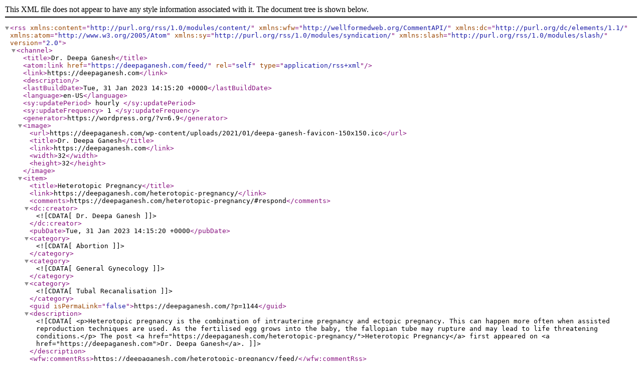

--- FILE ---
content_type: text/xml; charset=utf-8
request_url: http://feeds.feedburner.com/drdeepaganesh
body_size: 19481
content:
<?xml version="1.0" encoding="UTF-8"?><rss version="2.0"
	xmlns:content="http://purl.org/rss/1.0/modules/content/"
	xmlns:wfw="http://wellformedweb.org/CommentAPI/"
	xmlns:dc="http://purl.org/dc/elements/1.1/"
	xmlns:atom="http://www.w3.org/2005/Atom"
	xmlns:sy="http://purl.org/rss/1.0/modules/syndication/"
	xmlns:slash="http://purl.org/rss/1.0/modules/slash/"
	>

<channel>
	<title>Dr. Deepa Ganesh</title>
	<atom:link href="https://deepaganesh.com/feed/" rel="self" type="application/rss+xml" />
	<link>https://deepaganesh.com</link>
	<description></description>
	<lastBuildDate>Tue, 31 Jan 2023 14:15:20 +0000</lastBuildDate>
	<language>en-US</language>
	<sy:updatePeriod>
	hourly	</sy:updatePeriod>
	<sy:updateFrequency>
	1	</sy:updateFrequency>
	<generator>https://wordpress.org/?v=6.9</generator>

<image>
	<url>https://deepaganesh.com/wp-content/uploads/2021/01/deepa-ganesh-favicon-150x150.ico</url>
	<title>Dr. Deepa Ganesh</title>
	<link>https://deepaganesh.com</link>
	<width>32</width>
	<height>32</height>
</image> 
	<item>
		<title>Heterotopic Pregnancy</title>
		<link>https://deepaganesh.com/heterotopic-pregnancy/</link>
					<comments>https://deepaganesh.com/heterotopic-pregnancy/#respond</comments>
		
		<dc:creator><![CDATA[Dr. Deepa Ganesh]]></dc:creator>
		<pubDate>Tue, 31 Jan 2023 14:15:20 +0000</pubDate>
				<category><![CDATA[Abortion]]></category>
		<category><![CDATA[General Gynecology]]></category>
		<category><![CDATA[Tubal Recanalisation]]></category>
		<guid isPermaLink="false">https://deepaganesh.com/?p=1144</guid>

					<description><![CDATA[<p>Heterotopic pregnancy is the combination of intrauterine pregnancy and ectopic pregnancy. This can happen more often when assisted reproduction techniques are used. As the fertilised egg grows into the baby, the fallopian tube may rupture and may lead to life threatening conditions.</p>
The post <a href="https://deepaganesh.com/heterotopic-pregnancy/">Heterotopic Pregnancy</a> first appeared on <a href="https://deepaganesh.com">Dr. Deepa Ganesh</a>.]]></description>
		
					<wfw:commentRss>https://deepaganesh.com/heterotopic-pregnancy/feed/</wfw:commentRss>
			<slash:comments>0</slash:comments>
		
		
			</item>
		<item>
		<title>Medical Vs Surgical (Aspiration) Abortion</title>
		<link>https://deepaganesh.com/medical-vs-surgical-aspiration-abortion/</link>
					<comments>https://deepaganesh.com/medical-vs-surgical-aspiration-abortion/#respond</comments>
		
		<dc:creator><![CDATA[Dr. Deepa Ganesh]]></dc:creator>
		<pubDate>Sun, 13 Nov 2022 10:24:23 +0000</pubDate>
				<category><![CDATA[General Gynecology]]></category>
		<guid isPermaLink="false">https://deepaganesh.com/?p=1139</guid>

					<description><![CDATA[<p>An electrical suction or a syringe like device is used to suck the foetus out of the womb during the surgery.  Here, let’s take a look at some differences between the procedures and then depending on your choice and your doctor’s advice, you can take the appropriate route if you plan to abort your baby.</p>
The post <a href="https://deepaganesh.com/medical-vs-surgical-aspiration-abortion/">Medical Vs Surgical (Aspiration) Abortion</a> first appeared on <a href="https://deepaganesh.com">Dr. Deepa Ganesh</a>.]]></description>
		
					<wfw:commentRss>https://deepaganesh.com/medical-vs-surgical-aspiration-abortion/feed/</wfw:commentRss>
			<slash:comments>0</slash:comments>
		
		
			</item>
		<item>
		<title>Unconsummated Marriage</title>
		<link>https://deepaganesh.com/unconsummated-marriage/</link>
					<comments>https://deepaganesh.com/unconsummated-marriage/#respond</comments>
		
		<dc:creator><![CDATA[Dr. Deepa Ganesh]]></dc:creator>
		<pubDate>Sat, 08 Oct 2022 14:04:07 +0000</pubDate>
				<category><![CDATA[General Gynecology]]></category>
		<guid isPermaLink="false">https://deepaganesh.com/?p=1132</guid>

					<description><![CDATA[<p>Unconsummated marriage is a committed relationship where there hasn’t been any natural penetrative sex between the man and the woman. Please note that we are not talking about non-binary genders here. The reasons why the couple were not able to have sex depends on the physical and psychological conditions of either person.</p>
The post <a href="https://deepaganesh.com/unconsummated-marriage/">Unconsummated Marriage</a> first appeared on <a href="https://deepaganesh.com">Dr. Deepa Ganesh</a>.]]></description>
		
					<wfw:commentRss>https://deepaganesh.com/unconsummated-marriage/feed/</wfw:commentRss>
			<slash:comments>0</slash:comments>
		
		
			</item>
		<item>
		<title>Vesicovaginal Fistula</title>
		<link>https://deepaganesh.com/vesicovaginal-fistula/</link>
					<comments>https://deepaganesh.com/vesicovaginal-fistula/#respond</comments>
		
		<dc:creator><![CDATA[Dr. Deepa Ganesh]]></dc:creator>
		<pubDate>Sat, 01 Oct 2022 02:54:44 +0000</pubDate>
				<category><![CDATA[General Gynecology]]></category>
		<guid isPermaLink="false">https://deepaganesh.com/?p=1126</guid>

					<description><![CDATA[<p>Fistula in general means an unusual opening or connection between two places/organs in the body. Vesicovagnial fistula refers to the abnormal opening between the bladder and the vagina. This condition can lead to leakage of urine from the bladder into and out of the vagina.</p>
The post <a href="https://deepaganesh.com/vesicovaginal-fistula/">Vesicovaginal Fistula</a> first appeared on <a href="https://deepaganesh.com">Dr. Deepa Ganesh</a>.]]></description>
		
					<wfw:commentRss>https://deepaganesh.com/vesicovaginal-fistula/feed/</wfw:commentRss>
			<slash:comments>0</slash:comments>
		
		
			</item>
		<item>
		<title>Every woman has the right to abortion &#8211; Supreme Court of India</title>
		<link>https://deepaganesh.com/every-woman-has-the-right-to-abortion-supreme-court-of-india/</link>
					<comments>https://deepaganesh.com/every-woman-has-the-right-to-abortion-supreme-court-of-india/#respond</comments>
		
		<dc:creator><![CDATA[Dr. Deepa Ganesh]]></dc:creator>
		<pubDate>Thu, 29 Sep 2022 14:38:51 +0000</pubDate>
				<category><![CDATA[Abortion]]></category>
		<guid isPermaLink="false">https://deepaganesh.com/?p=1123</guid>

					<description><![CDATA[<p>The apex court of India, on 29th September 2022 said that all women, including those not married could get an abortion up to 24 weeks. “If you take a careful look at the amended act, it never mentions anything about marriage or married women. So, I personally wonder, what made them file a plea in the apex court”</p>
The post <a href="https://deepaganesh.com/every-woman-has-the-right-to-abortion-supreme-court-of-india/">Every woman has the right to abortion – Supreme Court of India</a> first appeared on <a href="https://deepaganesh.com">Dr. Deepa Ganesh</a>.]]></description>
		
					<wfw:commentRss>https://deepaganesh.com/every-woman-has-the-right-to-abortion-supreme-court-of-india/feed/</wfw:commentRss>
			<slash:comments>0</slash:comments>
		
		
			</item>
		<item>
		<title>Safe period to have sex and avoid pregnancy</title>
		<link>https://deepaganesh.com/safe-period-to-have-sex-and-avoid-pregnancy/</link>
					<comments>https://deepaganesh.com/safe-period-to-have-sex-and-avoid-pregnancy/#respond</comments>
		
		<dc:creator><![CDATA[Dr. Deepa Ganesh]]></dc:creator>
		<pubDate>Sun, 18 Sep 2022 17:52:56 +0000</pubDate>
				<category><![CDATA[Abortion]]></category>
		<guid isPermaLink="false">https://deepaganesh.com/?p=1118</guid>

					<description><![CDATA[<p>Is there a safe period when you can have sex with your male/female partner and still avoid pregnancy? There is no 100% fool proof method to avoid pregnancy without any contraceptive or a barrier but you can increase the odds of avoiding pregnancy if you know a little bit about a woman’s reproductive system and menstrual cycle.</p>
The post <a href="https://deepaganesh.com/safe-period-to-have-sex-and-avoid-pregnancy/">Safe period to have sex and avoid pregnancy</a> first appeared on <a href="https://deepaganesh.com">Dr. Deepa Ganesh</a>.]]></description>
		
					<wfw:commentRss>https://deepaganesh.com/safe-period-to-have-sex-and-avoid-pregnancy/feed/</wfw:commentRss>
			<slash:comments>0</slash:comments>
		
		
			</item>
		<item>
		<title>Sexually Transmitted Infections &#8211; Which ones have no cure?</title>
		<link>https://deepaganesh.com/sexually-transmitted-infections-which-ones-have-no-cure/</link>
					<comments>https://deepaganesh.com/sexually-transmitted-infections-which-ones-have-no-cure/#respond</comments>
		
		<dc:creator><![CDATA[Dr. Deepa Ganesh]]></dc:creator>
		<pubDate>Sun, 04 Sep 2022 05:40:00 +0000</pubDate>
				<category><![CDATA[Sexually Transmitted Diseases]]></category>
		<guid isPermaLink="false">https://deepaganesh.com/?p=1113</guid>

					<description><![CDATA[<p>“Why would you have unprotected sex with an unfamiliar person? Were you drunk or was it without your consent or were you willing to take the risk?” is what I ask when people come to me to get checked up for possible STIs after having unprotected sex with a new partner.</p>
The post <a href="https://deepaganesh.com/sexually-transmitted-infections-which-ones-have-no-cure/">Sexually Transmitted Infections – Which ones have no cure?</a> first appeared on <a href="https://deepaganesh.com">Dr. Deepa Ganesh</a>.]]></description>
		
					<wfw:commentRss>https://deepaganesh.com/sexually-transmitted-infections-which-ones-have-no-cure/feed/</wfw:commentRss>
			<slash:comments>0</slash:comments>
		
		
			</item>
		<item>
		<title>Early signs of pregnancy</title>
		<link>https://deepaganesh.com/early-signs-of-pregnancy/</link>
					<comments>https://deepaganesh.com/early-signs-of-pregnancy/#respond</comments>
		
		<dc:creator><![CDATA[Dr. Deepa Ganesh]]></dc:creator>
		<pubDate>Sun, 21 Aug 2022 10:07:49 +0000</pubDate>
				<category><![CDATA[Abortion]]></category>
		<guid isPermaLink="false">https://deepaganesh.com/?p=1098</guid>

					<description><![CDATA[<p>Had unprotected sex and now worried about getting pregnant? Some women may start urinating more frequently followed by paused periods that can indicate pregnancy while some women may see different types of signs. Here is a list of signs that can indicate a possible pregnancy.</p>
The post <a href="https://deepaganesh.com/early-signs-of-pregnancy/">Early signs of pregnancy</a> first appeared on <a href="https://deepaganesh.com">Dr. Deepa Ganesh</a>.]]></description>
		
					<wfw:commentRss>https://deepaganesh.com/early-signs-of-pregnancy/feed/</wfw:commentRss>
			<slash:comments>0</slash:comments>
		
		
			</item>
		<item>
		<title>Types of abortions &#8211; what you need to know before going get your baby aborted</title>
		<link>https://deepaganesh.com/types-of-abortions-what-you-need-to-know-before-going-get-your-baby-aborted/</link>
					<comments>https://deepaganesh.com/types-of-abortions-what-you-need-to-know-before-going-get-your-baby-aborted/#respond</comments>
		
		<dc:creator><![CDATA[Dr. Deepa Ganesh]]></dc:creator>
		<pubDate>Sun, 14 Aug 2022 17:28:01 +0000</pubDate>
				<category><![CDATA[Abortion]]></category>
		<guid isPermaLink="false">https://deepaganesh.com/?p=1093</guid>

					<description><![CDATA[<p>Depending on the age of the pregnancy, there are different types of abortions:<br />
Medical abortion (Medical Termination of Pregnancy, done during the first trimester)<br />
Vacuum aspiration (Done during the first trimester)<br />
Dilation and evacuation (D&#038;E) (Done during second trimester)<br />
Labour induction (Rare but done during third trimester)</p>
The post <a href="https://deepaganesh.com/types-of-abortions-what-you-need-to-know-before-going-get-your-baby-aborted/">Types of abortions – what you need to know before going get your baby aborted</a> first appeared on <a href="https://deepaganesh.com">Dr. Deepa Ganesh</a>.]]></description>
		
					<wfw:commentRss>https://deepaganesh.com/types-of-abortions-what-you-need-to-know-before-going-get-your-baby-aborted/feed/</wfw:commentRss>
			<slash:comments>0</slash:comments>
		
		
			</item>
		<item>
		<title>Abortion Pill</title>
		<link>https://deepaganesh.com/abortion-pill/</link>
					<comments>https://deepaganesh.com/abortion-pill/#respond</comments>
		
		<dc:creator><![CDATA[Dr. Deepa Ganesh]]></dc:creator>
		<pubDate>Sat, 30 Jul 2022 07:36:16 +0000</pubDate>
				<category><![CDATA[Abortion]]></category>
		<guid isPermaLink="false">https://deepaganesh.com/?p=1087</guid>

					<description><![CDATA[<p>Abortion pill is the first and easier way to terminate pregnancy. Terminating pregnancy at home can be done with abortion pills.</p>
The post <a href="https://deepaganesh.com/abortion-pill/">Abortion Pill</a> first appeared on <a href="https://deepaganesh.com">Dr. Deepa Ganesh</a>.]]></description>
		
					<wfw:commentRss>https://deepaganesh.com/abortion-pill/feed/</wfw:commentRss>
			<slash:comments>0</slash:comments>
		
		
			</item>
		<item>
		<title>Medical Termination of Pregnancy (Amendment) Act 2021</title>
		<link>https://deepaganesh.com/medical-termination-of-pregnancy-amendment-act-2021/</link>
					<comments>https://deepaganesh.com/medical-termination-of-pregnancy-amendment-act-2021/#respond</comments>
		
		<dc:creator><![CDATA[Dr. Deepa Ganesh]]></dc:creator>
		<pubDate>Fri, 22 Jul 2022 13:59:19 +0000</pubDate>
				<category><![CDATA[Abortion]]></category>
		<guid isPermaLink="false">https://deepaganesh.com/?p=1081</guid>

					<description><![CDATA[<p>Effective 25th March 2021, Indian government has amended the Medical Termination of Pregnancy Act 1971 in accordance with the advancements in the medical field and changes in the lifestyle of her citizens.</p>
The post <a href="https://deepaganesh.com/medical-termination-of-pregnancy-amendment-act-2021/">Medical Termination of Pregnancy (Amendment) Act 2021</a> first appeared on <a href="https://deepaganesh.com">Dr. Deepa Ganesh</a>.]]></description>
		
					<wfw:commentRss>https://deepaganesh.com/medical-termination-of-pregnancy-amendment-act-2021/feed/</wfw:commentRss>
			<slash:comments>0</slash:comments>
		
		
			</item>
		<item>
		<title>Medical Termination of Pregnancy Act 1971 &#8211; India</title>
		<link>https://deepaganesh.com/medical-termination-of-pregnancy-act-1971-india/</link>
					<comments>https://deepaganesh.com/medical-termination-of-pregnancy-act-1971-india/#respond</comments>
		
		<dc:creator><![CDATA[Dr. Deepa Ganesh]]></dc:creator>
		<pubDate>Sat, 16 Jul 2022 13:07:33 +0000</pubDate>
				<category><![CDATA[Abortion]]></category>
		<guid isPermaLink="false">https://deepaganesh.com/?p=1077</guid>

					<description><![CDATA[<p>What does the Indian law state about terminating the pregnancy of a pregnant woman? You don’t have to go through all the legal documentation by the authorities (links given below, for reference). You can read and understand the law that we have put up here in terms that everyone can easily understand (we hope).</p>
The post <a href="https://deepaganesh.com/medical-termination-of-pregnancy-act-1971-india/">Medical Termination of Pregnancy Act 1971 – India</a> first appeared on <a href="https://deepaganesh.com">Dr. Deepa Ganesh</a>.]]></description>
		
					<wfw:commentRss>https://deepaganesh.com/medical-termination-of-pregnancy-act-1971-india/feed/</wfw:commentRss>
			<slash:comments>0</slash:comments>
		
		
			</item>
		<item>
		<title>Vaginal Yeast Infection &#8211; Symptoms, Causes, Treatment (Medication)</title>
		<link>https://deepaganesh.com/vaginal-yeast-infection/</link>
					<comments>https://deepaganesh.com/vaginal-yeast-infection/#respond</comments>
		
		<dc:creator><![CDATA[Dr. Deepa Ganesh]]></dc:creator>
		<pubDate>Sat, 09 Jul 2022 07:11:14 +0000</pubDate>
				<category><![CDATA[General Gynecology]]></category>
		<category><![CDATA[vaginal yeast infection]]></category>
		<category><![CDATA[vaginal yeast infection causes]]></category>
		<category><![CDATA[vaginal yeast infection medication]]></category>
		<category><![CDATA[vaginal yeast infection symptoms]]></category>
		<category><![CDATA[vaginal yeast infection treatment]]></category>
		<category><![CDATA[white discharge]]></category>
		<category><![CDATA[white discharge after period]]></category>
		<category><![CDATA[white discharge before period]]></category>
		<category><![CDATA[white discharge before period sign of pregnancy]]></category>
		<category><![CDATA[white discharge during pregnancy]]></category>
		<guid isPermaLink="false">https://deepaganesh.com/?p=1060</guid>

					<description><![CDATA[<p>Vaginal yeast infection is caused by fungi. Actually due to the overgrowth of already present fungi inside the vagina. Vagina is an amazing place (from the perspective of the design of the human body we mean). Inside the vagina, bacteria and fungus are already present and they grow in balance.</p>
The post <a href="https://deepaganesh.com/vaginal-yeast-infection/">Vaginal Yeast Infection – Symptoms, Causes, Treatment (Medication)</a> first appeared on <a href="https://deepaganesh.com">Dr. Deepa Ganesh</a>.]]></description>
		
					<wfw:commentRss>https://deepaganesh.com/vaginal-yeast-infection/feed/</wfw:commentRss>
			<slash:comments>0</slash:comments>
		
		
			</item>
		<item>
		<title>Vaginal agenesis &#8211; a birth defect</title>
		<link>https://deepaganesh.com/vaginal-agenesis-a-birth-defect/</link>
					<comments>https://deepaganesh.com/vaginal-agenesis-a-birth-defect/#respond</comments>
		
		<dc:creator><![CDATA[Dr. Deepa Ganesh]]></dc:creator>
		<pubDate>Sun, 03 Jul 2022 05:14:56 +0000</pubDate>
				<category><![CDATA[General Gynecology]]></category>
		<guid isPermaLink="false">https://deepaganesh.com/?p=1055</guid>

					<description><![CDATA[<p>Vaginal agenesis is a congenital (birth) defect that can make it impossible for a woman to have sex and to have a baby.  This is a rare disorder, affecting only 1 in 5000 women. Women with this disorder have an undeveloped vagina or shorter vagina or even no vagina at all.</p>
The post <a href="https://deepaganesh.com/vaginal-agenesis-a-birth-defect/">Vaginal agenesis – a birth defect</a> first appeared on <a href="https://deepaganesh.com">Dr. Deepa Ganesh</a>.]]></description>
		
					<wfw:commentRss>https://deepaganesh.com/vaginal-agenesis-a-birth-defect/feed/</wfw:commentRss>
			<slash:comments>0</slash:comments>
		
		
			</item>
		<item>
		<title>Ovarian cancer &#8211; stages and treatment</title>
		<link>https://deepaganesh.com/ovarian-cancer-stages-and-treatment/</link>
					<comments>https://deepaganesh.com/ovarian-cancer-stages-and-treatment/#respond</comments>
		
		<dc:creator><![CDATA[Dr. Deepa Ganesh]]></dc:creator>
		<pubDate>Sun, 12 Jun 2022 00:15:00 +0000</pubDate>
				<category><![CDATA[Cancer Treatment]]></category>
		<guid isPermaLink="false">https://deepaganesh.com/?p=1046</guid>

					<description><![CDATA[<p>After a woman is diagnosed with ovarian cancer, the next step for a gynaecologist or oncologist is to determine the stage of the cancer. There are 4 stages of cancer starting from I to IV. (1 to 4). Lower number being an earlier stage than the number following it.</p>
The post <a href="https://deepaganesh.com/ovarian-cancer-stages-and-treatment/">Ovarian cancer – stages and treatment</a> first appeared on <a href="https://deepaganesh.com">Dr. Deepa Ganesh</a>.]]></description>
		
					<wfw:commentRss>https://deepaganesh.com/ovarian-cancer-stages-and-treatment/feed/</wfw:commentRss>
			<slash:comments>0</slash:comments>
		
		
			</item>
		<item>
		<title>Ovarian Cancer &#8211; Symptoms and Causes</title>
		<link>https://deepaganesh.com/ovarian-cancer-symptoms-and-causes/</link>
					<comments>https://deepaganesh.com/ovarian-cancer-symptoms-and-causes/#respond</comments>
		
		<dc:creator><![CDATA[Dr. Deepa Ganesh]]></dc:creator>
		<pubDate>Sun, 05 Jun 2022 17:43:54 +0000</pubDate>
				<category><![CDATA[Cancer Treatment]]></category>
		<guid isPermaLink="false">https://deepaganesh.com/?p=1042</guid>

					<description><![CDATA[<p>Female reproductive system is made up of vagina, cervix, uterus, fallopian tubes and ovaries. Ovarian cancer is one of the three common cancers that a female body can develop. Other two types of cancers are cervical cancer (develops in the cervix) and endometrial cancer (develops in the uterus).</p>
The post <a href="https://deepaganesh.com/ovarian-cancer-symptoms-and-causes/">Ovarian Cancer – Symptoms and Causes</a> first appeared on <a href="https://deepaganesh.com">Dr. Deepa Ganesh</a>.]]></description>
		
					<wfw:commentRss>https://deepaganesh.com/ovarian-cancer-symptoms-and-causes/feed/</wfw:commentRss>
			<slash:comments>0</slash:comments>
		
		
			</item>
		<item>
		<title>Why is my vagina itchy?</title>
		<link>https://deepaganesh.com/why-is-my-vagina-itchy/</link>
					<comments>https://deepaganesh.com/why-is-my-vagina-itchy/#respond</comments>
		
		<dc:creator><![CDATA[Dr. Deepa Ganesh]]></dc:creator>
		<pubDate>Sat, 21 May 2022 05:12:09 +0000</pubDate>
				<category><![CDATA[General Gynecology]]></category>
		<category><![CDATA[itchy vagina after period]]></category>
		<category><![CDATA[itchy vagina after sex]]></category>
		<category><![CDATA[itchy vagina before period]]></category>
		<category><![CDATA[itchy vagina pregnant]]></category>
		<category><![CDATA[itchy vagina remedy]]></category>
		<category><![CDATA[why is my vagina itchy]]></category>
		<guid isPermaLink="false">https://deepaganesh.com/?p=1034</guid>

					<description><![CDATA[<p>Itchy vagina is a more common problem in many women than you may think. There are many factors that can cause vaginal itch ranging from growing pubic hair (after shaving) to sexually transmitted infection.</p>
The post <a href="https://deepaganesh.com/why-is-my-vagina-itchy/">Why is my vagina itchy?</a> first appeared on <a href="https://deepaganesh.com">Dr. Deepa Ganesh</a>.]]></description>
		
					<wfw:commentRss>https://deepaganesh.com/why-is-my-vagina-itchy/feed/</wfw:commentRss>
			<slash:comments>0</slash:comments>
		
		
			</item>
		<item>
		<title>Ovarian Cysts &#8211; Types, Symptoms, Treatment</title>
		<link>https://deepaganesh.com/ovarian-cysts-types-symptoms-treatment/</link>
					<comments>https://deepaganesh.com/ovarian-cysts-types-symptoms-treatment/#respond</comments>
		
		<dc:creator><![CDATA[Dr. Deepa Ganesh]]></dc:creator>
		<pubDate>Mon, 09 May 2022 20:38:46 +0000</pubDate>
				<category><![CDATA[Ovarian Cysts]]></category>
		<category><![CDATA[hemorrhagic ovarian cyst]]></category>
		<category><![CDATA[ovarian cyst]]></category>
		<category><![CDATA[ovarian cyst causes]]></category>
		<category><![CDATA[ovarian cyst symptoms]]></category>
		<category><![CDATA[ovarian cyst treatment]]></category>
		<guid isPermaLink="false">https://deepaganesh.com/?p=1029</guid>

					<description><![CDATA[<p>Know what ovarian cysts are, their types, symptoms you would likely see when you have cysts and what are the available treatment options.</p>
The post <a href="https://deepaganesh.com/ovarian-cysts-types-symptoms-treatment/">Ovarian Cysts – Types, Symptoms, Treatment</a> first appeared on <a href="https://deepaganesh.com">Dr. Deepa Ganesh</a>.]]></description>
		
					<wfw:commentRss>https://deepaganesh.com/ovarian-cysts-types-symptoms-treatment/feed/</wfw:commentRss>
			<slash:comments>0</slash:comments>
		
		
			</item>
		<item>
		<title>Submucosal fibroids – Treatment</title>
		<link>https://deepaganesh.com/submucosal-fibroids-treatment/</link>
					<comments>https://deepaganesh.com/submucosal-fibroids-treatment/#respond</comments>
		
		<dc:creator><![CDATA[Dr. Deepa Ganesh]]></dc:creator>
		<pubDate>Sat, 09 Apr 2022 04:16:50 +0000</pubDate>
				<category><![CDATA[Myomectomy]]></category>
		<category><![CDATA[submucosal fibroid treatment]]></category>
		<category><![CDATA[submucosal fibroid ultrasound]]></category>
		<category><![CDATA[submucosal fibroids]]></category>
		<category><![CDATA[submucosal leiomyoma]]></category>
		<category><![CDATA[submucosal uterine fibroid]]></category>
		<category><![CDATA[submucous fibroids]]></category>
		<category><![CDATA[submucous myomas]]></category>
		<guid isPermaLink="false">https://deepaganesh.com/?p=1018</guid>

					<description><![CDATA[<p>When your doctor diagnoses you with fibroids, the main aim of the treatment will be:<br />
a.	Reducing the pain and bleeding during menstruation<br />
b.	Trying to reduce the risk of infertility<br />
The type of treatment preferred by your gynecologist will depend on your age, whether you are willing to become pregnant in the future, if you have recurring fibroids, severity of fibroids etc.</p>
The post <a href="https://deepaganesh.com/submucosal-fibroids-treatment/">Submucosal fibroids – Treatment</a> first appeared on <a href="https://deepaganesh.com">Dr. Deepa Ganesh</a>.]]></description>
		
					<wfw:commentRss>https://deepaganesh.com/submucosal-fibroids-treatment/feed/</wfw:commentRss>
			<slash:comments>0</slash:comments>
		
		
			</item>
		<item>
		<title>Submucosal Fibroids</title>
		<link>https://deepaganesh.com/submucosal-fibroids/</link>
					<comments>https://deepaganesh.com/submucosal-fibroids/#respond</comments>
		
		<dc:creator><![CDATA[Dr. Deepa Ganesh]]></dc:creator>
		<pubDate>Fri, 01 Apr 2022 21:11:39 +0000</pubDate>
				<category><![CDATA[Myomectomy]]></category>
		<category><![CDATA[submucosal fibroids]]></category>
		<category><![CDATA[submucosal leiomyoma]]></category>
		<category><![CDATA[submucosal uterine fibroid]]></category>
		<category><![CDATA[submucous fibroids]]></category>
		<category><![CDATA[submucous myomas]]></category>
		<guid isPermaLink="false">https://deepaganesh.com/?p=1016</guid>

					<description><![CDATA[<p>Fibroids are benign (non cancerous) growth of tissues inside or outside the uterus. Uterine fibroids are also called ‘leiomyomas’. Depending on the location of the unwanted growths, the fibroids are categorized into different types.<br />
Types of fibroids:<br />
a.	Intramural fibroids<br />
b.	Submucosal Fibroids<br />
c.	Subserous and Broad Ligament &#038; Cervical fibroids</p>
The post <a href="https://deepaganesh.com/submucosal-fibroids/">Submucosal Fibroids</a> first appeared on <a href="https://deepaganesh.com">Dr. Deepa Ganesh</a>.]]></description>
		
					<wfw:commentRss>https://deepaganesh.com/submucosal-fibroids/feed/</wfw:commentRss>
			<slash:comments>0</slash:comments>
		
		
			</item>
		<item>
		<title>Intramural Fibroids</title>
		<link>https://deepaganesh.com/intramural-fibroids/</link>
					<comments>https://deepaganesh.com/intramural-fibroids/#respond</comments>
		
		<dc:creator><![CDATA[Dr. Deepa Ganesh]]></dc:creator>
		<pubDate>Sat, 12 Mar 2022 17:42:37 +0000</pubDate>
				<category><![CDATA[Myomectomy]]></category>
		<category><![CDATA[intramural fibroid in pregnancy]]></category>
		<category><![CDATA[intramural fibroid size for surgery]]></category>
		<category><![CDATA[intramural fibroid treatment]]></category>
		<category><![CDATA[intramural myoma]]></category>
		<category><![CDATA[intramural uterine fibroid]]></category>
		<category><![CDATA[small intramural fibroid]]></category>
		<guid isPermaLink="false">https://deepaganesh.com/?p=1009</guid>

					<description><![CDATA[<p>Fibroids are abnormal, often benign (non-cancerous) growths that develop inside or on the outside of a woman’s uterus. While they are small, many women may not even have any symptoms but as they grow, they can cause severe abdominal pain, heavy to very heavy periods and can also be a cause of infertility. Fibroids are also knows as leiomyomas or myomas or uterine myomas or fibromas.</p>
The post <a href="https://deepaganesh.com/intramural-fibroids/">Intramural Fibroids</a> first appeared on <a href="https://deepaganesh.com">Dr. Deepa Ganesh</a>.]]></description>
		
					<wfw:commentRss>https://deepaganesh.com/intramural-fibroids/feed/</wfw:commentRss>
			<slash:comments>0</slash:comments>
		
		
			</item>
		<item>
		<title>Marsupialisation – What is it, when is it done?</title>
		<link>https://deepaganesh.com/marsupialisation-what-is-it-when-is-it-done/</link>
					<comments>https://deepaganesh.com/marsupialisation-what-is-it-when-is-it-done/#respond</comments>
		
		<dc:creator><![CDATA[Dr. Deepa Ganesh]]></dc:creator>
		<pubDate>Sat, 12 Feb 2022 15:55:39 +0000</pubDate>
				<category><![CDATA[General Gynecology]]></category>
		<category><![CDATA[bartholin abscess]]></category>
		<category><![CDATA[bartholin cyst popped]]></category>
		<category><![CDATA[bartholin cyst treatment]]></category>
		<category><![CDATA[bartholin gland]]></category>
		<category><![CDATA[bartholin's cyst]]></category>
		<category><![CDATA[cyst of vagina]]></category>
		<category><![CDATA[marsupialisation]]></category>
		<category><![CDATA[marsupialization]]></category>
		<guid isPermaLink="false">https://deepaganesh.com/?p=1004</guid>

					<description><![CDATA[<p>Marsupialisation is a surgical procedure performed to treat Bartholin’s cyst. In this surgery, the Bartholin’s gland is cut open and the edges of the skin are sutured (not to each other) to form a continuous surface. This keeps the cut open and drains the puss (abscess) from the swollen gland.</p>
The post <a href="https://deepaganesh.com/marsupialisation-what-is-it-when-is-it-done/">Marsupialisation – What is it, when is it done?</a> first appeared on <a href="https://deepaganesh.com">Dr. Deepa Ganesh</a>.]]></description>
		
					<wfw:commentRss>https://deepaganesh.com/marsupialisation-what-is-it-when-is-it-done/feed/</wfw:commentRss>
			<slash:comments>0</slash:comments>
		
		
			</item>
		<item>
		<title>Heavy menstrual bleeding (Menorrhagia) – Diagnosis &#038; Treatment</title>
		<link>https://deepaganesh.com/heavy-menstrual-bleeding-menorrhagia-diagnosis-treatment/</link>
					<comments>https://deepaganesh.com/heavy-menstrual-bleeding-menorrhagia-diagnosis-treatment/#respond</comments>
		
		<dc:creator><![CDATA[Dr. Deepa Ganesh]]></dc:creator>
		<pubDate>Sun, 16 Jan 2022 17:19:30 +0000</pubDate>
				<category><![CDATA[Laparoscopic Hysterectomy]]></category>
		<category><![CDATA[Myomectomy]]></category>
		<category><![CDATA[excessive bleeding during period]]></category>
		<category><![CDATA[heavy bleeding during periods]]></category>
		<category><![CDATA[heavy bleeding period]]></category>
		<category><![CDATA[heavy implantational bleeding]]></category>
		<category><![CDATA[heavy menstrual bleeding]]></category>
		<category><![CDATA[heavy periods]]></category>
		<category><![CDATA[heavy periods with blood clots]]></category>
		<category><![CDATA[menorrhagia]]></category>
		<category><![CDATA[menorrhagia causes]]></category>
		<category><![CDATA[menorrhagia meaning]]></category>
		<guid isPermaLink="false">https://deepaganesh.com/?p=999</guid>

					<description><![CDATA[<p>Heavy menstrual bleeding (previously called Menorrhagia) is a condition where a woman can have heavier than normal bleeding or the duration of her periods can be longer than normal. It is very rare that a woman becomes anemic but feeling tired, getting dehydrated are common symptoms of heavy menstrual bleeding. To read more on heavy menstrual bleeding and its causes, please visit our article ‘Heavy menstrual bleeding (Menorrhagia) – causes’.</p>
The post <a href="https://deepaganesh.com/heavy-menstrual-bleeding-menorrhagia-diagnosis-treatment/">Heavy menstrual bleeding (Menorrhagia) – Diagnosis & Treatment</a> first appeared on <a href="https://deepaganesh.com">Dr. Deepa Ganesh</a>.]]></description>
		
					<wfw:commentRss>https://deepaganesh.com/heavy-menstrual-bleeding-menorrhagia-diagnosis-treatment/feed/</wfw:commentRss>
			<slash:comments>0</slash:comments>
		
		
			</item>
		<item>
		<title>Heavy Menstrual Bleeding (Menorrhagia) – Causes</title>
		<link>https://deepaganesh.com/heavy-menstrual-bleeding-menorrhagia-causes/</link>
					<comments>https://deepaganesh.com/heavy-menstrual-bleeding-menorrhagia-causes/#respond</comments>
		
		<dc:creator><![CDATA[Dr. Deepa Ganesh]]></dc:creator>
		<pubDate>Sat, 08 Jan 2022 15:00:41 +0000</pubDate>
				<category><![CDATA[General Gynecology]]></category>
		<category><![CDATA[excessive bleeding during period]]></category>
		<category><![CDATA[heavy bleeding during periods]]></category>
		<category><![CDATA[heavy bleeding period]]></category>
		<category><![CDATA[heavy implantational bleeding]]></category>
		<category><![CDATA[heavy menstrual bleeding]]></category>
		<category><![CDATA[heavy periods]]></category>
		<category><![CDATA[heavy periods with blood clots]]></category>
		<category><![CDATA[menorrhagia]]></category>
		<category><![CDATA[menorrhagia causes]]></category>
		<category><![CDATA[menorrhagia meaning]]></category>
		<guid isPermaLink="false">https://deepaganesh.com/?p=990</guid>

					<description><![CDATA[<p>Heavy menstrual bleeding, previously known as menorrhagia, can refer to any of the following among menstruating women:<br />
a.	Losing more blood during regular 5 days menstrual cycle<br />
b.	Periods lasting longer than 5 days.</p>
The post <a href="https://deepaganesh.com/heavy-menstrual-bleeding-menorrhagia-causes/">Heavy Menstrual Bleeding (Menorrhagia) – Causes</a> first appeared on <a href="https://deepaganesh.com">Dr. Deepa Ganesh</a>.]]></description>
		
					<wfw:commentRss>https://deepaganesh.com/heavy-menstrual-bleeding-menorrhagia-causes/feed/</wfw:commentRss>
			<slash:comments>0</slash:comments>
		
		
			</item>
		<item>
		<title>Endometrial cancer – diagnosis and treatment</title>
		<link>https://deepaganesh.com/endometrial-cancer-diagnosis-and-treatment/</link>
					<comments>https://deepaganesh.com/endometrial-cancer-diagnosis-and-treatment/#respond</comments>
		
		<dc:creator><![CDATA[Dr. Deepa Ganesh]]></dc:creator>
		<pubDate>Sun, 26 Dec 2021 17:29:42 +0000</pubDate>
				<category><![CDATA[Laparoscopic Hysterectomy]]></category>
		<category><![CDATA[endmetrial cancer]]></category>
		<category><![CDATA[endometrial]]></category>
		<category><![CDATA[endometrial carcinoma]]></category>
		<category><![CDATA[endometrium]]></category>
		<category><![CDATA[endometrium treatment]]></category>
		<category><![CDATA[uterus cancer]]></category>
		<category><![CDATA[uterus cancer causes]]></category>
		<guid isPermaLink="false">https://deepaganesh.com/?p=963</guid>

					<description><![CDATA[<p>When you present yourself with the symptoms such as vaginal bleeding after menopause, bleeding in between periods, pain in lower abdominal region, your doctor will start with a series of questions followed by physical examination and then depending on the observations, he/she may ask for other tests such as biopsy, CT scan etc.</p>
The post <a href="https://deepaganesh.com/endometrial-cancer-diagnosis-and-treatment/">Endometrial cancer – diagnosis and treatment</a> first appeared on <a href="https://deepaganesh.com">Dr. Deepa Ganesh</a>.]]></description>
		
					<wfw:commentRss>https://deepaganesh.com/endometrial-cancer-diagnosis-and-treatment/feed/</wfw:commentRss>
			<slash:comments>0</slash:comments>
		
		
			</item>
		<item>
		<title>Endometrial Cancer – Symptoms &#038; Causes</title>
		<link>https://deepaganesh.com/endometrial-cancer-symptoms-causes/</link>
					<comments>https://deepaganesh.com/endometrial-cancer-symptoms-causes/#respond</comments>
		
		<dc:creator><![CDATA[Dr. Deepa Ganesh]]></dc:creator>
		<pubDate>Sun, 19 Dec 2021 17:49:29 +0000</pubDate>
				<category><![CDATA[Laparoscopic Hysterectomy]]></category>
		<category><![CDATA[endmetrial cancer]]></category>
		<category><![CDATA[endometrial]]></category>
		<category><![CDATA[endometrial carcinoma]]></category>
		<category><![CDATA[endometrium]]></category>
		<category><![CDATA[endometrium treatment]]></category>
		<category><![CDATA[uterus cancer]]></category>
		<category><![CDATA[uterus cancer causes]]></category>
		<guid isPermaLink="false">https://deepaganesh.com/?p=957</guid>

					<description><![CDATA[<p>Endometrial cancer refers to the growth of cancer cells in the endometrial layer. Endometrial cancer is sometimes referred to as Uterine Cancer or uterus cancer. There are other types of cancers that can form in the uterus (such as uterine sarcoma) but they are less common compared to endometrial cancer.</p>
The post <a href="https://deepaganesh.com/endometrial-cancer-symptoms-causes/">Endometrial Cancer – Symptoms & Causes</a> first appeared on <a href="https://deepaganesh.com">Dr. Deepa Ganesh</a>.]]></description>
		
					<wfw:commentRss>https://deepaganesh.com/endometrial-cancer-symptoms-causes/feed/</wfw:commentRss>
			<slash:comments>0</slash:comments>
		
		
			</item>
		<item>
		<title>Abortion Pill / Abortion Tablet – what you need to know</title>
		<link>https://deepaganesh.com/abortion-pill-abortion-tablet-what-you-need-to-know/</link>
					<comments>https://deepaganesh.com/abortion-pill-abortion-tablet-what-you-need-to-know/#respond</comments>
		
		<dc:creator><![CDATA[Dr. Deepa Ganesh]]></dc:creator>
		<pubDate>Sat, 27 Nov 2021 07:33:32 +0000</pubDate>
				<category><![CDATA[General Gynecology]]></category>
		<guid isPermaLink="false">https://deepaganesh.com/?p=949</guid>

					<description><![CDATA[<p>Aborting pregnancy using medicines that you find online (including this article) or self abortion can lead to certain complications which you can easily avoid with one visit to your gynaecologist’s clinic before commencing the abortion with pills procedure.</p>
The post <a href="https://deepaganesh.com/abortion-pill-abortion-tablet-what-you-need-to-know/">Abortion Pill / Abortion Tablet – what you need to know</a> first appeared on <a href="https://deepaganesh.com">Dr. Deepa Ganesh</a>.]]></description>
		
					<wfw:commentRss>https://deepaganesh.com/abortion-pill-abortion-tablet-what-you-need-to-know/feed/</wfw:commentRss>
			<slash:comments>0</slash:comments>
		
		
			</item>
		<item>
		<title>Hyperemesis Gravidarum (Morning sickness during pregnancy) – Causes, Symptoms and Diagnosis</title>
		<link>https://deepaganesh.com/hyperemesis-gravidarum-morning-sickness-during-pregnancy-causes-symptoms-and-diagnosis/</link>
					<comments>https://deepaganesh.com/hyperemesis-gravidarum-morning-sickness-during-pregnancy-causes-symptoms-and-diagnosis/#respond</comments>
		
		<dc:creator><![CDATA[Dr. Deepa Ganesh]]></dc:creator>
		<pubDate>Sat, 06 Nov 2021 12:49:41 +0000</pubDate>
				<category><![CDATA[General Gynecology]]></category>
		<category><![CDATA[hyperemesis gradivarum]]></category>
		<category><![CDATA[hyperemesis gradivarum causes]]></category>
		<category><![CDATA[hyperemesis gradivarum definition]]></category>
		<category><![CDATA[hyperemesis gradivarum pregnancy]]></category>
		<category><![CDATA[hyperemesis gradivarum symptoms]]></category>
		<category><![CDATA[hyperemesis gradivarum treatment]]></category>
		<category><![CDATA[management of hyperemesis gradivarum]]></category>
		<guid isPermaLink="false">https://deepaganesh.com/?p=944</guid>

					<description><![CDATA[<p>Hyperemesis gravidarum is also called as “morning sickness during pregnancy”. A highly uncomfortable condition faced by women who are in the beginning stages of their pregnancy (in their 1st trimester). The condition goes away on its own in about 2 or 3 months. Feeling nauseated and vomiting during pregnancy is common but the hyperemesis gravidarum actually refers to an extreme condition of nausea and vomiting during pregnancy.</p>
The post <a href="https://deepaganesh.com/hyperemesis-gravidarum-morning-sickness-during-pregnancy-causes-symptoms-and-diagnosis/">Hyperemesis Gravidarum (Morning sickness during pregnancy) – Causes, Symptoms and Diagnosis</a> first appeared on <a href="https://deepaganesh.com">Dr. Deepa Ganesh</a>.]]></description>
		
					<wfw:commentRss>https://deepaganesh.com/hyperemesis-gravidarum-morning-sickness-during-pregnancy-causes-symptoms-and-diagnosis/feed/</wfw:commentRss>
			<slash:comments>0</slash:comments>
		
		
			</item>
		<item>
		<title>HIV Tests – Different types of HIV tests and when to get tested for HIV</title>
		<link>https://deepaganesh.com/hiv-tests-different-types-of-hiv-tests-and-when-to-get-tested-for-hiv/</link>
					<comments>https://deepaganesh.com/hiv-tests-different-types-of-hiv-tests-and-when-to-get-tested-for-hiv/#respond</comments>
		
		<dc:creator><![CDATA[Dr. Deepa Ganesh]]></dc:creator>
		<pubDate>Sun, 31 Oct 2021 02:05:17 +0000</pubDate>
				<category><![CDATA[Sexually Transmitted Diseases]]></category>
		<category><![CDATA[aids test]]></category>
		<category><![CDATA[confirmatory test for hiv]]></category>
		<category><![CDATA[hiv tests]]></category>
		<category><![CDATA[rapid hiv test]]></category>
		<guid isPermaLink="false">https://deepaganesh.com/?p=939</guid>

					<description><![CDATA[<p>HIV Tests can be broadly divided into 3 different types. Each type of test looks for different components such as:<br />
a.	Actual presence of virus, if present, the amount of virus in blood (called viral load)<br />
b.	Presence of antigens and antibodies in blood<br />
c.	Presence of antibodies</p>
The post <a href="https://deepaganesh.com/hiv-tests-different-types-of-hiv-tests-and-when-to-get-tested-for-hiv/">HIV Tests – Different types of HIV tests and when to get tested for HIV</a> first appeared on <a href="https://deepaganesh.com">Dr. Deepa Ganesh</a>.]]></description>
		
					<wfw:commentRss>https://deepaganesh.com/hiv-tests-different-types-of-hiv-tests-and-when-to-get-tested-for-hiv/feed/</wfw:commentRss>
			<slash:comments>0</slash:comments>
		
		
			</item>
		<item>
		<title>Scanty Periods (Lighter Periods) – Causes and Risk Factors</title>
		<link>https://deepaganesh.com/scanty-periods-lighter-periods-causes-and-risk-factors/</link>
					<comments>https://deepaganesh.com/scanty-periods-lighter-periods-causes-and-risk-factors/#respond</comments>
		
		<dc:creator><![CDATA[Dr. Deepa Ganesh]]></dc:creator>
		<pubDate>Sun, 24 Oct 2021 17:52:51 +0000</pubDate>
				<category><![CDATA[General Gynecology]]></category>
		<category><![CDATA[cycle lighter]]></category>
		<category><![CDATA[light periods causes]]></category>
		<category><![CDATA[lighter cycle]]></category>
		<category><![CDATA[lighter periods]]></category>
		<category><![CDATA[periods getting shorter and lighter]]></category>
		<category><![CDATA[reasons for lighter period]]></category>
		<category><![CDATA[scanty menses]]></category>
		<category><![CDATA[scanty period reason]]></category>
		<category><![CDATA[scanty periods]]></category>
		<category><![CDATA[scanty periods causes]]></category>
		<guid isPermaLink="false">https://deepaganesh.com/?p=910</guid>

					<description><![CDATA[<p>Scanty periods or having lighter periods may come as a relief to you but if you see that your cycle is lighter for several months, you will need to see your gynecologist to figure out if there is a problem with your menstrual cycle or hormone levels in your body.  There are several reasons that can make your periods scanty/lighter or even reduce to the level of just spotting including your age, body weight, contraceptives being used, current medications if any etc.</p>
The post <a href="https://deepaganesh.com/scanty-periods-lighter-periods-causes-and-risk-factors/">Scanty Periods (Lighter Periods) – Causes and Risk Factors</a> first appeared on <a href="https://deepaganesh.com">Dr. Deepa Ganesh</a>.]]></description>
		
					<wfw:commentRss>https://deepaganesh.com/scanty-periods-lighter-periods-causes-and-risk-factors/feed/</wfw:commentRss>
			<slash:comments>0</slash:comments>
		
		
			</item>
		<item>
		<title>Is it safe to have sex during menstruation? Pregnancy risk, benefits and more</title>
		<link>https://deepaganesh.com/is-it-safe-to-have-sex-during-menstruation-pregnancy-risk-benefits-and-more/</link>
					<comments>https://deepaganesh.com/is-it-safe-to-have-sex-during-menstruation-pregnancy-risk-benefits-and-more/#respond</comments>
		
		<dc:creator><![CDATA[Dr. Deepa Ganesh]]></dc:creator>
		<pubDate>Sun, 17 Oct 2021 02:18:08 +0000</pubDate>
				<category><![CDATA[General Gynecology]]></category>
		<guid isPermaLink="false">https://deepaganesh.com/?p=903</guid>

					<description><![CDATA[<p>“Can you have sex during menstruation/periods? Is it safe to have unprotected sex during period? Will I get pregnant if I have unprotected sex during my periods?” I get such questions from at least 1 in 5 women who I see at my clinic, says Dr. Deepa Ganesh, one of the top gynecologists in Chennai. Here is all what you as a woman need to know about sex during menstruation.</p>
The post <a href="https://deepaganesh.com/is-it-safe-to-have-sex-during-menstruation-pregnancy-risk-benefits-and-more/">Is it safe to have sex during menstruation? Pregnancy risk, benefits and more</a> first appeared on <a href="https://deepaganesh.com">Dr. Deepa Ganesh</a>.]]></description>
		
					<wfw:commentRss>https://deepaganesh.com/is-it-safe-to-have-sex-during-menstruation-pregnancy-risk-benefits-and-more/feed/</wfw:commentRss>
			<slash:comments>0</slash:comments>
		
		
			</item>
		<item>
		<title>Episiotomy – Definition, Recovery and Complications</title>
		<link>https://deepaganesh.com/episiotomy-definition-recovery-and-complications/</link>
					<comments>https://deepaganesh.com/episiotomy-definition-recovery-and-complications/#respond</comments>
		
		<dc:creator><![CDATA[Dr. Deepa Ganesh]]></dc:creator>
		<pubDate>Sun, 03 Oct 2021 17:32:45 +0000</pubDate>
				<category><![CDATA[General Gynecology]]></category>
		<category><![CDATA[episiotomy]]></category>
		<category><![CDATA[episiotomy care]]></category>
		<category><![CDATA[episiotomy cut]]></category>
		<category><![CDATA[episiotomy meaning]]></category>
		<category><![CDATA[episiotomy procedure]]></category>
		<category><![CDATA[lateral episiotomy]]></category>
		<category><![CDATA[mediolateral episiotomy]]></category>
		<category><![CDATA[perineum tear]]></category>
		<category><![CDATA[types of episiotomy]]></category>
		<guid isPermaLink="false">https://deepaganesh.com/?p=898</guid>

					<description><![CDATA[<p>An episiotomy is defined as a cut/incision made to the perineum to widen the delivery canal of the baby during child birth. Episiotomy is done to prevent severe tearing up of perineum by the body to deliver the child. Usually episiotomy is done when the child to be born has a problem coming out and in distress and at risk of losing life.</p>
The post <a href="https://deepaganesh.com/episiotomy-definition-recovery-and-complications/">Episiotomy – Definition, Recovery and Complications</a> first appeared on <a href="https://deepaganesh.com">Dr. Deepa Ganesh</a>.]]></description>
		
					<wfw:commentRss>https://deepaganesh.com/episiotomy-definition-recovery-and-complications/feed/</wfw:commentRss>
			<slash:comments>0</slash:comments>
		
		
			</item>
		<item>
		<title>Uterine Polyps – Diagnosis &#038; Treatment</title>
		<link>https://deepaganesh.com/uterine-polyps-diagnosis-treatment/</link>
					<comments>https://deepaganesh.com/uterine-polyps-diagnosis-treatment/#respond</comments>
		
		<dc:creator><![CDATA[Dr. Deepa Ganesh]]></dc:creator>
		<pubDate>Sun, 12 Sep 2021 00:23:29 +0000</pubDate>
				<category><![CDATA[General Gynecology]]></category>
		<category><![CDATA[Other gynecology treatments]]></category>
		<category><![CDATA[doctor deepa ganesh]]></category>
		<category><![CDATA[endometrial polyp removal]]></category>
		<category><![CDATA[endometrial polyp symptoms]]></category>
		<category><![CDATA[endometrial polyp treatment]]></category>
		<category><![CDATA[endometrial treatment]]></category>
		<category><![CDATA[polyp endometrial]]></category>
		<category><![CDATA[uterine polyp removal]]></category>
		<category><![CDATA[uterine polyps]]></category>
		<category><![CDATA[uterine polyps cancer symptoms]]></category>
		<category><![CDATA[uterine polyps symptoms]]></category>
		<category><![CDATA[uterine polyps treatment]]></category>
		<category><![CDATA[uterus endometrial]]></category>
		<category><![CDATA[vagina polyps]]></category>
		<guid isPermaLink="false">https://deepaganesh.com/?p=891</guid>

					<description><![CDATA[<p>Uterine polyps are unwanted growth of cells on the inner lining of the uterus. These cells grow into benign tumors and extend into the uterus and may be even into the vagina. They are also called endometrial polyps as they stem from the endometrium layer (inner lining) of the uterus.  Learn more about Uterine Polyps – Symptoms and Causes by visiting this article.</p>
The post <a href="https://deepaganesh.com/uterine-polyps-diagnosis-treatment/">Uterine Polyps – Diagnosis & Treatment</a> first appeared on <a href="https://deepaganesh.com">Dr. Deepa Ganesh</a>.]]></description>
		
					<wfw:commentRss>https://deepaganesh.com/uterine-polyps-diagnosis-treatment/feed/</wfw:commentRss>
			<slash:comments>0</slash:comments>
		
		
			</item>
		<item>
		<title>Uterine Polyps – Symptoms &#038; Causes</title>
		<link>https://deepaganesh.com/uterine-polyps-symptoms-causes/</link>
					<comments>https://deepaganesh.com/uterine-polyps-symptoms-causes/#respond</comments>
		
		<dc:creator><![CDATA[Dr. Deepa Ganesh]]></dc:creator>
		<pubDate>Sun, 05 Sep 2021 10:15:37 +0000</pubDate>
				<category><![CDATA[General Gynecology]]></category>
		<category><![CDATA[Other gynecology treatments]]></category>
		<category><![CDATA[doctor deepa ganesh]]></category>
		<category><![CDATA[endometrial polyp symptoms]]></category>
		<category><![CDATA[endometrial polyp treatment]]></category>
		<category><![CDATA[endometrial symptoms]]></category>
		<category><![CDATA[polyps endometrial]]></category>
		<category><![CDATA[polyps in uterus symptoms]]></category>
		<category><![CDATA[symptoms of uterus problems]]></category>
		<category><![CDATA[uterine polyps]]></category>
		<guid isPermaLink="false">https://deepaganesh.com/?p=885</guid>

					<description><![CDATA[<p>Uterine polyps are unwanted growths (of cells) that start from the inner lining of the uterus and extend into the uterus. In some people, they extend into the cervix and even into the vagina. As some of you might be knowing, the inner lining of the uterus is called endometrium, thus the name ‘Endometrial Polyps’ for Uterine polyps.</p>
The post <a href="https://deepaganesh.com/uterine-polyps-symptoms-causes/">Uterine Polyps – Symptoms & Causes</a> first appeared on <a href="https://deepaganesh.com">Dr. Deepa Ganesh</a>.]]></description>
		
					<wfw:commentRss>https://deepaganesh.com/uterine-polyps-symptoms-causes/feed/</wfw:commentRss>
			<slash:comments>0</slash:comments>
		
		
			</item>
		<item>
		<title>Ovarian HyperStimulation Syndrome (OHSS) – Symptoms &#038; Causes</title>
		<link>https://deepaganesh.com/ovarian-hyperstimulation-syndrome-ohss-symptoms-causes/</link>
					<comments>https://deepaganesh.com/ovarian-hyperstimulation-syndrome-ohss-symptoms-causes/#respond</comments>
		
		<dc:creator><![CDATA[Dr. Deepa Ganesh]]></dc:creator>
		<pubDate>Tue, 24 Aug 2021 17:45:49 +0000</pubDate>
				<category><![CDATA[General Gynecology]]></category>
		<category><![CDATA[Other gynecology treatments]]></category>
		<category><![CDATA[hyperstimulation]]></category>
		<category><![CDATA[hyperstimulation syndrome]]></category>
		<category><![CDATA[ohss symptoms]]></category>
		<category><![CDATA[ohss syndrome]]></category>
		<category><![CDATA[ohss treatment]]></category>
		<category><![CDATA[ovarian hyperstimulation]]></category>
		<category><![CDATA[ovarian hyperstimulation syndrome]]></category>
		<category><![CDATA[stimulated ovary]]></category>
		<guid isPermaLink="false">https://deepaganesh.com/?p=880</guid>

					<description><![CDATA[<p>Ovarian Hyperstimulation Syndrome is a bodily response to the excess hormones given to the body after which the ovaries swell and become painful. Excess hormones are given to those women whose ovaries need stimulation to produce eggs while preparing them for an IVF procedure. Less frequently, Ovarian Hyperstimulation Syndrome occurs when certain fertility related medicines are taken orally.</p>
The post <a href="https://deepaganesh.com/ovarian-hyperstimulation-syndrome-ohss-symptoms-causes/">Ovarian HyperStimulation Syndrome (OHSS) – Symptoms & Causes</a> first appeared on <a href="https://deepaganesh.com">Dr. Deepa Ganesh</a>.]]></description>
		
					<wfw:commentRss>https://deepaganesh.com/ovarian-hyperstimulation-syndrome-ohss-symptoms-causes/feed/</wfw:commentRss>
			<slash:comments>0</slash:comments>
		
		
			</item>
		<item>
		<title>Mirena for Endometriosis caused heavy bleeding, does that work?</title>
		<link>https://deepaganesh.com/mirena-for-endometriosis-caused-heavy-bleeding-does-that-work/</link>
					<comments>https://deepaganesh.com/mirena-for-endometriosis-caused-heavy-bleeding-does-that-work/#respond</comments>
		
		<dc:creator><![CDATA[Dr. Deepa Ganesh]]></dc:creator>
		<pubDate>Sat, 07 Aug 2021 18:38:35 +0000</pubDate>
				<category><![CDATA[3D Laparoscopy]]></category>
		<category><![CDATA[General Gynecology]]></category>
		<category><![CDATA[Menopause]]></category>
		<category><![CDATA[Other gynecology treatments]]></category>
		<category><![CDATA[mirena birth control]]></category>
		<category><![CDATA[mirena device]]></category>
		<category><![CDATA[mirena duration]]></category>
		<category><![CDATA[mirena hormones]]></category>
		<category><![CDATA[mirena iud]]></category>
		<category><![CDATA[mirena iud birth control]]></category>
		<category><![CDATA[mirena removal]]></category>
		<category><![CDATA[mirena side effects]]></category>
		<guid isPermaLink="false">https://deepaganesh.com/?p=870</guid>

					<description><![CDATA[<p>Mirena is a hormonal contraceptive that produces these hormones effectively slowing down the growth of endometrial layer. This acts as a birth control device too. Mirena also helps in easing pelvic inflammation and also control (reduce) menstrual bleeding.</p>
The post <a href="https://deepaganesh.com/mirena-for-endometriosis-caused-heavy-bleeding-does-that-work/">Mirena for Endometriosis caused heavy bleeding, does that work?</a> first appeared on <a href="https://deepaganesh.com">Dr. Deepa Ganesh</a>.]]></description>
		
					<wfw:commentRss>https://deepaganesh.com/mirena-for-endometriosis-caused-heavy-bleeding-does-that-work/feed/</wfw:commentRss>
			<slash:comments>0</slash:comments>
		
		
			</item>
		<item>
		<title>Dysmenorrhea – Menstrual Pain or Pain in abdomen due to cramps</title>
		<link>https://deepaganesh.com/dysmenorrhea-menstrual-pain-or-pain-in-abdomen-due-to-cramps/</link>
					<comments>https://deepaganesh.com/dysmenorrhea-menstrual-pain-or-pain-in-abdomen-due-to-cramps/#respond</comments>
		
		<dc:creator><![CDATA[Dr. Deepa Ganesh]]></dc:creator>
		<pubDate>Tue, 13 Jul 2021 05:34:10 +0000</pubDate>
				<category><![CDATA[General Gynecology]]></category>
		<category><![CDATA[Myomectomy]]></category>
		<category><![CDATA[dysmenorrhea]]></category>
		<category><![CDATA[dysmenorrhea causes]]></category>
		<category><![CDATA[dysmenorrhea meaning]]></category>
		<category><![CDATA[dysmenorrhea symptoms]]></category>
		<category><![CDATA[dysmenorrhea treatment]]></category>
		<category><![CDATA[medication for menstrual cramps]]></category>
		<category><![CDATA[mendication for menstrual cramps]]></category>
		<category><![CDATA[primary dysmenorrhea]]></category>
		<category><![CDATA[secondary dysmenorrhea]]></category>
		<category><![CDATA[severe dysmenorrhea]]></category>
		<guid isPermaLink="false">https://deepaganesh.com/?p=865</guid>

					<description><![CDATA[<p>Dysmenorrhea or Menstrual cramps are common during the menstrual cycle. Symptoms include cramps in the abdomen, bleeding (discharge of inner lining of the uterus along with other fluids), pain in lower back and thighs, fatigue and mood swings.<br />
If the symptoms last longer than 5 days and if you think that is unusual, please speak to your gynaecologist immediately because the problem may be due to secondary dysmenorrhea that can indicate problem with any of the reproductive organs.</p>
The post <a href="https://deepaganesh.com/dysmenorrhea-menstrual-pain-or-pain-in-abdomen-due-to-cramps/">Dysmenorrhea – Menstrual Pain or Pain in abdomen due to cramps</a> first appeared on <a href="https://deepaganesh.com">Dr. Deepa Ganesh</a>.]]></description>
		
					<wfw:commentRss>https://deepaganesh.com/dysmenorrhea-menstrual-pain-or-pain-in-abdomen-due-to-cramps/feed/</wfw:commentRss>
			<slash:comments>0</slash:comments>
		
		
			</item>
		<item>
		<title>Genital Warts in Women – Symptoms, Causes and Treatment</title>
		<link>https://deepaganesh.com/genital-warts-in-women-symptoms-causes-and-treatment/</link>
					<comments>https://deepaganesh.com/genital-warts-in-women-symptoms-causes-and-treatment/#respond</comments>
		
		<dc:creator><![CDATA[Dr. Deepa Ganesh]]></dc:creator>
		<pubDate>Sun, 27 Jun 2021 17:03:31 +0000</pubDate>
				<category><![CDATA[General Gynecology]]></category>
		<category><![CDATA[genital wart cream]]></category>
		<category><![CDATA[genital warts]]></category>
		<category><![CDATA[genital warts diagnosis]]></category>
		<category><![CDATA[genital warts female]]></category>
		<category><![CDATA[genital warts long term effects]]></category>
		<category><![CDATA[genital warts removal]]></category>
		<category><![CDATA[genital warts symptoms]]></category>
		<category><![CDATA[genital warts women]]></category>
		<guid isPermaLink="false">https://deepaganesh.com/?p=856</guid>

					<description><![CDATA[<p>Genital Warts are caused by certain strains of Human Papilloma Virus, one of the widely spread Sexually Transmitted Infections. HPV can spread from skin to skin contact from infected individual to a healthy individual. Genital warts can be seen in both and men but women are more vulnerable to the infection.  Vaccine is available for certain strains of HPV. Genital warts can show up after a long interval after infection. They can recur until the infection is treated.</p>
The post <a href="https://deepaganesh.com/genital-warts-in-women-symptoms-causes-and-treatment/">Genital Warts in Women – Symptoms, Causes and Treatment</a> first appeared on <a href="https://deepaganesh.com">Dr. Deepa Ganesh</a>.]]></description>
		
					<wfw:commentRss>https://deepaganesh.com/genital-warts-in-women-symptoms-causes-and-treatment/feed/</wfw:commentRss>
			<slash:comments>0</slash:comments>
		
		
			</item>
		<item>
		<title>Sex during pregnancy</title>
		<link>https://deepaganesh.com/sex-during-pregnancy/</link>
					<comments>https://deepaganesh.com/sex-during-pregnancy/#respond</comments>
		
		<dc:creator><![CDATA[Dr. Deepa Ganesh]]></dc:creator>
		<pubDate>Sun, 20 Jun 2021 07:27:41 +0000</pubDate>
				<category><![CDATA[General Gynecology]]></category>
		<category><![CDATA[can you have sex during pregnancy]]></category>
		<category><![CDATA[safe sex during pregnancy]]></category>
		<category><![CDATA[sex during pregnancy benefits]]></category>
		<category><![CDATA[sex during pregnancy blood]]></category>
		<category><![CDATA[sex during pregnancy first month]]></category>
		<category><![CDATA[sex during pregnancy hurts]]></category>
		<category><![CDATA[sex during pregnancy is safe or not]]></category>
		<category><![CDATA[sex during pregnancy second trimester]]></category>
		<category><![CDATA[sex during pregnancy third trimester]]></category>
		<category><![CDATA[sex during pregnancy time]]></category>
		<category><![CDATA[sex during pregnancy uncomfortable]]></category>
		<category><![CDATA[spotting during pregnancy]]></category>
		<guid isPermaLink="false">https://deepaganesh.com/?p=846</guid>

					<description><![CDATA[<p>Sex during pregnancy - Is it safe to have sex when pregnant or will it result in miscarriage? Why do some women feel contractions after having sex, does that indicate water breaking or any other problem? Do all women feel like having sex while they are pregnant? When should a pregnant woman actually take caution while having sex? Know answers to all these questions and more in one of the most read topics on the internet.</p>
The post <a href="https://deepaganesh.com/sex-during-pregnancy/">Sex during pregnancy</a> first appeared on <a href="https://deepaganesh.com">Dr. Deepa Ganesh</a>.]]></description>
		
					<wfw:commentRss>https://deepaganesh.com/sex-during-pregnancy/feed/</wfw:commentRss>
			<slash:comments>0</slash:comments>
		
		
			</item>
		<item>
		<title>Geriatric Pregnancy – Is it ok to get pregnant after 35 years of age?</title>
		<link>https://deepaganesh.com/geriatric-pregnancy-is-it-ok-to-get-pregnant-after-35-years-of-age/</link>
					<comments>https://deepaganesh.com/geriatric-pregnancy-is-it-ok-to-get-pregnant-after-35-years-of-age/#respond</comments>
		
		<dc:creator><![CDATA[Dr. Deepa Ganesh]]></dc:creator>
		<pubDate>Sat, 12 Jun 2021 08:04:00 +0000</pubDate>
				<category><![CDATA[General Gynecology]]></category>
		<category><![CDATA[geriatric pregnancy]]></category>
		<category><![CDATA[geriatric pregnancy age]]></category>
		<category><![CDATA[geriatric pregnancy flying]]></category>
		<category><![CDATA[geriatric pregnancy risks]]></category>
		<category><![CDATA[geriatric pregnancy statistics]]></category>
		<category><![CDATA[geriatric pregnancy tests]]></category>
		<category><![CDATA[geriatric pregnancy twins]]></category>
		<category><![CDATA[geriatric pregnancy vitamins]]></category>
		<category><![CDATA[geriatric pregnancy what to expect]]></category>
		<guid isPermaLink="false">https://deepaganesh.com/?p=840</guid>

					<description><![CDATA[<p>Geriatric pregnancy, a less commonly used term for women who get pregnant after 35 years of age. The term was widely used in the earlier decades when most of the women were getting pregnant during their 20s, but as the lifestyle of people has changed, getting pregnant in ‘elderly years’ has become a very common thing.  Now-a-days, doctors and medical professionals call women who get pregnant after 35 as women in ‘advanced maternal age’.</p>
The post <a href="https://deepaganesh.com/geriatric-pregnancy-is-it-ok-to-get-pregnant-after-35-years-of-age/">Geriatric Pregnancy – Is it ok to get pregnant after 35 years of age?</a> first appeared on <a href="https://deepaganesh.com">Dr. Deepa Ganesh</a>.]]></description>
		
					<wfw:commentRss>https://deepaganesh.com/geriatric-pregnancy-is-it-ok-to-get-pregnant-after-35-years-of-age/feed/</wfw:commentRss>
			<slash:comments>0</slash:comments>
		
		
			</item>
		<item>
		<title>Rectocele – Causes, Symptoms and Treatment Options</title>
		<link>https://deepaganesh.com/rectocele-causes-symptoms-and-treatment-options/</link>
					<comments>https://deepaganesh.com/rectocele-causes-symptoms-and-treatment-options/#respond</comments>
		
		<dc:creator><![CDATA[Dr. Deepa Ganesh]]></dc:creator>
		<pubDate>Sat, 05 Jun 2021 12:09:16 +0000</pubDate>
				<category><![CDATA[General Gynecology]]></category>
		<category><![CDATA[prolapse]]></category>
		<category><![CDATA[pessary for rectocele]]></category>
		<category><![CDATA[rectocele ejercicios de kegel]]></category>
		<category><![CDATA[rectocele pain]]></category>
		<category><![CDATA[rectocele prolapse]]></category>
		<category><![CDATA[rectocele prolapse after childbirth]]></category>
		<category><![CDATA[rectocele prolapse exercises]]></category>
		<category><![CDATA[rectocele prolapse symptoms]]></category>
		<category><![CDATA[rectocele repair]]></category>
		<guid isPermaLink="false">https://deepaganesh.com/?p=835</guid>

					<description><![CDATA[<p>A rectocele is a type of pelvic organ prolapse where the rectum bulges and pushes the back side (posterior) of vagina. Rectocele is also called ‘Posterior Vaginal Wall Prolapse’ or ‘Proctocele’.  In our previous article, you would have read about ‘Anterior Vaginal Wall Prolapse’ in which the urinary bladder bulges into the front wall (anterior) of the vagina.</p>
The post <a href="https://deepaganesh.com/rectocele-causes-symptoms-and-treatment-options/">Rectocele – Causes, Symptoms and Treatment Options</a> first appeared on <a href="https://deepaganesh.com">Dr. Deepa Ganesh</a>.]]></description>
		
					<wfw:commentRss>https://deepaganesh.com/rectocele-causes-symptoms-and-treatment-options/feed/</wfw:commentRss>
			<slash:comments>0</slash:comments>
		
		
			</item>
		<item>
		<title>Bladder Prolapse (Prolapsed Bladder or Cystocele) &#8211; Stages &#038; Treatment</title>
		<link>https://deepaganesh.com/bladder-prolapse-prolapsed-bladder-or-cystocele-stages-treatment/</link>
					<comments>https://deepaganesh.com/bladder-prolapse-prolapsed-bladder-or-cystocele-stages-treatment/#respond</comments>
		
		<dc:creator><![CDATA[Dr. Deepa Ganesh]]></dc:creator>
		<pubDate>Sun, 23 May 2021 06:08:51 +0000</pubDate>
				<category><![CDATA[General Gynecology]]></category>
		<category><![CDATA[prolapse]]></category>
		<category><![CDATA[bladder prolapse after birth]]></category>
		<category><![CDATA[bladder prolapse exercise]]></category>
		<category><![CDATA[bladder prolapse in women]]></category>
		<category><![CDATA[bladder prolapse postpartum]]></category>
		<category><![CDATA[bladder prolapse repair]]></category>
		<category><![CDATA[bladder prolapse stages]]></category>
		<category><![CDATA[bladder prolapse support]]></category>
		<category><![CDATA[bladder prolapse symptoms]]></category>
		<category><![CDATA[bladder prolapse ultrasound]]></category>
		<category><![CDATA[bladder prolpase pessary]]></category>
		<category><![CDATA[can a prolapse bladder cause pain in the hip?]]></category>
		<guid isPermaLink="false">https://deepaganesh.com/?p=826</guid>

					<description><![CDATA[<p>Bladder prolapse occurs due to weakening of muscles in the pelvis region. Symptoms of the bladder prolapse include bulged or feeling full in the vagina. Pain and problem when urination or having intercourse. If you see any of these symptoms, please talk to your gynecologist immediately. Once your gynecologist diagnoses you, you will be suggested with surgical or non surgical solutions depending on your condition.</p>
The post <a href="https://deepaganesh.com/bladder-prolapse-prolapsed-bladder-or-cystocele-stages-treatment/">Bladder Prolapse (Prolapsed Bladder or Cystocele) – Stages & Treatment</a> first appeared on <a href="https://deepaganesh.com">Dr. Deepa Ganesh</a>.]]></description>
		
					<wfw:commentRss>https://deepaganesh.com/bladder-prolapse-prolapsed-bladder-or-cystocele-stages-treatment/feed/</wfw:commentRss>
			<slash:comments>0</slash:comments>
		
		
			</item>
		<item>
		<title>Vaginal Prolapse – Symptoms, Causes, Diagnosis &#038; Treatment</title>
		<link>https://deepaganesh.com/vaginal-prolapse-symptoms-causes-diagnosis-treatment/</link>
					<comments>https://deepaganesh.com/vaginal-prolapse-symptoms-causes-diagnosis-treatment/#respond</comments>
		
		<dc:creator><![CDATA[Dr. Deepa Ganesh]]></dc:creator>
		<pubDate>Sat, 15 May 2021 07:30:27 +0000</pubDate>
				<category><![CDATA[General Gynecology]]></category>
		<category><![CDATA[prolapse]]></category>
		<category><![CDATA[cystocele vaginal prolapse]]></category>
		<category><![CDATA[pessary vaginal prolapse]]></category>
		<category><![CDATA[vaginal prolapse]]></category>
		<category><![CDATA[vaginal prolapse causes]]></category>
		<category><![CDATA[vaginal prolapse during pregnancy]]></category>
		<category><![CDATA[vaginal prolapse surgery]]></category>
		<category><![CDATA[vaginal prolapse symptoms]]></category>
		<category><![CDATA[vaginal prolapse treatment]]></category>
		<category><![CDATA[vaginal prolapse treatment pessary]]></category>
		<guid isPermaLink="false">https://deepaganesh.com/?p=819</guid>

					<description><![CDATA[<p>Vaginal prolapse or pelvic organ prolapse occurs due to weakening of muscles in the pelvis region. Symptoms of the vaginal prolapse include bulged or feeling full in the pelvis region or abdomen. Pain and problem when urination or passing stools etc may also be seen. If you see any of these symptoms, please talk to your gynecologist immediately. Once your gynecologist diagnoses you, you will be suggested with surgical or non surgical solutions depending on your condition.</p>
The post <a href="https://deepaganesh.com/vaginal-prolapse-symptoms-causes-diagnosis-treatment/">Vaginal Prolapse – Symptoms, Causes, Diagnosis & Treatment</a> first appeared on <a href="https://deepaganesh.com">Dr. Deepa Ganesh</a>.]]></description>
		
					<wfw:commentRss>https://deepaganesh.com/vaginal-prolapse-symptoms-causes-diagnosis-treatment/feed/</wfw:commentRss>
			<slash:comments>0</slash:comments>
		
		
			</item>
		<item>
		<title>Uterine Prolapse – Symptoms, Diagnosis and Treatment</title>
		<link>https://deepaganesh.com/uterine-prolapse-symptoms-diagnosis-and-treatment/</link>
					<comments>https://deepaganesh.com/uterine-prolapse-symptoms-diagnosis-and-treatment/#respond</comments>
		
		<dc:creator><![CDATA[Dr. Deepa Ganesh]]></dc:creator>
		<pubDate>Sun, 25 Apr 2021 06:30:59 +0000</pubDate>
				<category><![CDATA[General Gynecology]]></category>
		<category><![CDATA[prolapse]]></category>
		<category><![CDATA[genital prolapse]]></category>
		<category><![CDATA[hysterectomy for uterine prolapse]]></category>
		<category><![CDATA[laparoscopic hysterectomy]]></category>
		<category><![CDATA[pelvic floor repair]]></category>
		<category><![CDATA[pessary]]></category>
		<category><![CDATA[pessary rings]]></category>
		<category><![CDATA[prolapse of the uterus]]></category>
		<category><![CDATA[remedies for uterine prolapse]]></category>
		<category><![CDATA[treatment for uterine prolapse]]></category>
		<category><![CDATA[uterine prolapse]]></category>
		<guid isPermaLink="false">https://deepaganesh.com/?p=810</guid>

					<description><![CDATA[<p>Uterine prolapse refers to a condition when the uterus drops down from its original position. Reasons can be many but it happens due to weakening of pelvic muscles. Weakening of pelvic muscles may be due to age, injury or trauma to the pelvis region, pregnancy, vaginal child, multiple vaginal child births or multiple surgeries to pelvic region. Fixing the uterus in its place or removing it completely are treatment options for uterine prolapse.  Remedies for minor cases of prolapse include Kegel exercise, preventing constipation, avoiding lifting heavy weights etc.</p>
The post <a href="https://deepaganesh.com/uterine-prolapse-symptoms-diagnosis-and-treatment/">Uterine Prolapse – Symptoms, Diagnosis and Treatment</a> first appeared on <a href="https://deepaganesh.com">Dr. Deepa Ganesh</a>.]]></description>
		
					<wfw:commentRss>https://deepaganesh.com/uterine-prolapse-symptoms-diagnosis-and-treatment/feed/</wfw:commentRss>
			<slash:comments>0</slash:comments>
		
		
			</item>
		<item>
		<title>Pelvic Organ Prolapse – What is it and what are the symptoms?</title>
		<link>https://deepaganesh.com/pelvic-organ-prolapse-what-is-it-and-what-are-the-symptoms/</link>
					<comments>https://deepaganesh.com/pelvic-organ-prolapse-what-is-it-and-what-are-the-symptoms/#respond</comments>
		
		<dc:creator><![CDATA[Dr. Deepa Ganesh]]></dc:creator>
		<pubDate>Sun, 18 Apr 2021 13:57:05 +0000</pubDate>
				<category><![CDATA[General Gynecology]]></category>
		<category><![CDATA[prolapse]]></category>
		<category><![CDATA[pelvic organ prolapse after delivery]]></category>
		<category><![CDATA[pelvic organ prolapse causes]]></category>
		<category><![CDATA[pelvic organ prolapse definition]]></category>
		<category><![CDATA[pelvic organ prolapse during pregnancy]]></category>
		<category><![CDATA[pelvic organ prolapse exercises]]></category>
		<category><![CDATA[pelvic organ prolapse symptoms]]></category>
		<category><![CDATA[uterine prolapse symptoms]]></category>
		<category><![CDATA[what to do about pelvic organ prolapse]]></category>
		<guid isPermaLink="false">https://deepaganesh.com/?p=803</guid>

					<description><![CDATA[<p>There are several soft organs inside the pelvis region which are held in their place by the muscles and tissues in the area. As the muscles lose strength, the organs start to fall down causing pelvic organ prolapse. Almost every woman (and some men), suffer from pelvic organ prolapse. Women get it mainly due to the pressure laid by growing baby on the pelvic region during pregnancy and vaginal delivery that tears a lot of muscles and tissues. Multiple vaginal deliveries are going to make things worse unless the pelvic floor muscles are worked out and strengthened.</p>
The post <a href="https://deepaganesh.com/pelvic-organ-prolapse-what-is-it-and-what-are-the-symptoms/">Pelvic Organ Prolapse – What is it and what are the symptoms?</a> first appeared on <a href="https://deepaganesh.com">Dr. Deepa Ganesh</a>.]]></description>
		
					<wfw:commentRss>https://deepaganesh.com/pelvic-organ-prolapse-what-is-it-and-what-are-the-symptoms/feed/</wfw:commentRss>
			<slash:comments>0</slash:comments>
		
		
			</item>
		<item>
		<title>Genital Herpes – Another easily transmitted virus</title>
		<link>https://deepaganesh.com/genital-herpes-another-easily-transmitted-virus/</link>
					<comments>https://deepaganesh.com/genital-herpes-another-easily-transmitted-virus/#respond</comments>
		
		<dc:creator><![CDATA[Dr. Deepa Ganesh]]></dc:creator>
		<pubDate>Sun, 28 Mar 2021 17:21:44 +0000</pubDate>
				<category><![CDATA[Sexually Transmitted Diseases]]></category>
		<category><![CDATA[dr deepa ganesh]]></category>
		<category><![CDATA[genital herpes symptoms]]></category>
		<category><![CDATA[herpes simplex virus]]></category>
		<category><![CDATA[how does herpes spread]]></category>
		<category><![CDATA[hsv 1 cure]]></category>
		<category><![CDATA[hsv 2 treatment]]></category>
		<category><![CDATA[medication for herpes simplex virus]]></category>
		<category><![CDATA[pregnant with herpes]]></category>
		<category><![CDATA[symptoms of genital herpes]]></category>
		<category><![CDATA[treatment for genital herpes for women in chennai]]></category>
		<guid isPermaLink="false">https://deepaganesh.com/?p=797</guid>

					<description><![CDATA[<p>Herpes virus enters a healthy person’s body through the microscopic gaps in the mucus membranes present in the nose, mouth and in/on the genitals. Once the virus enters the body, it travels through the nerves and stays in the nerve tissues of the body. Usually they start multiplying quickly and the body starts showing symptoms.</p>
The post <a href="https://deepaganesh.com/genital-herpes-another-easily-transmitted-virus/">Genital Herpes – Another easily transmitted virus</a> first appeared on <a href="https://deepaganesh.com">Dr. Deepa Ganesh</a>.]]></description>
		
					<wfw:commentRss>https://deepaganesh.com/genital-herpes-another-easily-transmitted-virus/feed/</wfw:commentRss>
			<slash:comments>0</slash:comments>
		
		
			</item>
		<item>
		<title>Treatment of Fibroids – Is hysterectomy an ultimate option?</title>
		<link>https://deepaganesh.com/treatment-of-fibroids-is-hysterectomy-an-ultimate-option/</link>
					<comments>https://deepaganesh.com/treatment-of-fibroids-is-hysterectomy-an-ultimate-option/#respond</comments>
		
		<dc:creator><![CDATA[Dr. Deepa Ganesh]]></dc:creator>
		<pubDate>Sun, 21 Mar 2021 16:34:51 +0000</pubDate>
				<category><![CDATA[Laparoscopic Hysterectomy]]></category>
		<category><![CDATA[Myomectomy]]></category>
		<category><![CDATA[abdominal hysterectomy]]></category>
		<category><![CDATA[endometrial ablation]]></category>
		<category><![CDATA[fibroid uterus treatment]]></category>
		<category><![CDATA[laparoscopic hysterectomy]]></category>
		<category><![CDATA[myomectomy]]></category>
		<category><![CDATA[treatment for fibroids]]></category>
		<category><![CDATA[types of fibroids]]></category>
		<category><![CDATA[vaginal hysterectomy]]></category>
		<guid isPermaLink="false">https://deepaganesh.com/?p=786</guid>

					<description><![CDATA[<p>Myomectomy procedure involves removal of fibroids. Once the fibroids are removed, they won’t grow back but there is a possibility of fibroids growing in different region.  Myomectomy gets rid of the symptoms in about 90% of women. 33% of women who undergo Myomectomy will need another surgery, typically in next 5 years as the fibroids return, in different places.  Hysterectomy is a procedure where the uterus is removed, giving no possibility of fibroids re-growth.</p>
The post <a href="https://deepaganesh.com/treatment-of-fibroids-is-hysterectomy-an-ultimate-option/">Treatment of Fibroids – Is hysterectomy an ultimate option?</a> first appeared on <a href="https://deepaganesh.com">Dr. Deepa Ganesh</a>.]]></description>
		
					<wfw:commentRss>https://deepaganesh.com/treatment-of-fibroids-is-hysterectomy-an-ultimate-option/feed/</wfw:commentRss>
			<slash:comments>0</slash:comments>
		
		
			</item>
		<item>
		<title>Vaginal Health in Diabetic Women</title>
		<link>https://deepaganesh.com/vaginal-health-in-diabetic-women/</link>
					<comments>https://deepaganesh.com/vaginal-health-in-diabetic-women/#respond</comments>
		
		<dc:creator><![CDATA[Dr. Deepa Ganesh]]></dc:creator>
		<pubDate>Sun, 21 Feb 2021 16:54:30 +0000</pubDate>
				<category><![CDATA[General Gynecology]]></category>
		<category><![CDATA[Other gynecology treatments]]></category>
		<category><![CDATA[diabetes and loss of interest in sex]]></category>
		<category><![CDATA[diabetes in women]]></category>
		<category><![CDATA[dry vagina and diabetes]]></category>
		<category><![CDATA[no interest in sex in diabetic woman]]></category>
		<category><![CDATA[no orgasm in diabetic woman]]></category>
		<category><![CDATA[painful sex and diabetes]]></category>
		<guid isPermaLink="false">https://deepaganesh.com/?p=766</guid>

					<description><![CDATA[<p>1.	Diabetes is a condition where the sugar levels in blood are consistently higher.<br />
2.	Type 1 diabetes affects 10% of the people and rest of the 90% of diabetic people have Type 2.<br />
3.	Problem in and around vagina arises in women with diabetes.<br />
4.	PCOS, Infertility, miscarriage, difficulty in getting pregnant can be seen.<br />
5.	Other complications include kidney diseases, heart problems, blurred vision, amputation etc.</p>
The post <a href="https://deepaganesh.com/vaginal-health-in-diabetic-women/">Vaginal Health in Diabetic Women</a> first appeared on <a href="https://deepaganesh.com">Dr. Deepa Ganesh</a>.]]></description>
		
					<wfw:commentRss>https://deepaganesh.com/vaginal-health-in-diabetic-women/feed/</wfw:commentRss>
			<slash:comments>0</slash:comments>
		
		
			</item>
		<item>
		<title>Human Papilloma Virus – Causes, Risk Factors, Symptoms and Diagnosis</title>
		<link>https://deepaganesh.com/human-papilloma-virus-causes-risk-factors-symptoms-and-diagnosis/</link>
					<comments>https://deepaganesh.com/human-papilloma-virus-causes-risk-factors-symptoms-and-diagnosis/#respond</comments>
		
		<dc:creator><![CDATA[Dr. Deepa Ganesh]]></dc:creator>
		<pubDate>Sun, 14 Feb 2021 02:40:33 +0000</pubDate>
				<category><![CDATA[Sexually Transmitted Diseases]]></category>
		<category><![CDATA[doctor for STD in chennai]]></category>
		<category><![CDATA[female gynecologist for STD in chennai]]></category>
		<category><![CDATA[hpv specialist in chennai]]></category>
		<category><![CDATA[hpv vaccination in chennai]]></category>
		<category><![CDATA[human papilloma virus treatment in chennai]]></category>
		<category><![CDATA[STI hpv effects]]></category>
		<category><![CDATA[symptoms of hpv]]></category>
		<category><![CDATA[warts due to hpv]]></category>
		<guid isPermaLink="false">https://deepaganesh.com/?p=757</guid>

					<description><![CDATA[<p>HPV – Human Papilloma Virus is one of the most common and easily transmissible sexually transmitted infections. Just like many other viral infections, HPV infection may not show any symptom at all in some patients and in some others, symptoms may show up after the sero-conversion period. Typically, sexually active people are at higher risk of acquiring the disease.</p>
The post <a href="https://deepaganesh.com/human-papilloma-virus-causes-risk-factors-symptoms-and-diagnosis/">Human Papilloma Virus – Causes, Risk Factors, Symptoms and Diagnosis</a> first appeared on <a href="https://deepaganesh.com">Dr. Deepa Ganesh</a>.]]></description>
		
					<wfw:commentRss>https://deepaganesh.com/human-papilloma-virus-causes-risk-factors-symptoms-and-diagnosis/feed/</wfw:commentRss>
			<slash:comments>0</slash:comments>
		
		
			</item>
		<item>
		<title>Cervical Dysplasia – Symptoms, Diagnosis and Treatment</title>
		<link>https://deepaganesh.com/cervical-dysplasia-symptoms-diagnosis-and-treatment/</link>
					<comments>https://deepaganesh.com/cervical-dysplasia-symptoms-diagnosis-and-treatment/#respond</comments>
		
		<dc:creator><![CDATA[Dr. Deepa Ganesh]]></dc:creator>
		<pubDate>Sun, 07 Feb 2021 09:34:53 +0000</pubDate>
				<category><![CDATA[Cancer Treatment]]></category>
		<category><![CDATA[cancer of cervix]]></category>
		<category><![CDATA[cervical dysplasia]]></category>
		<category><![CDATA[heavy bleeding linked with cervical cancer]]></category>
		<category><![CDATA[precancer cells in the cervix]]></category>
		<guid isPermaLink="false">https://deepaganesh.com/?p=752</guid>

					<description><![CDATA[<p>Cervix is the lower part of the uterus that connects to the vagina. The cervix becomes larger during vaginal child birth. Presence of abnormal cells in the cervix region (lining of the cervix) is called Cervical Dysplasia.</p>
The post <a href="https://deepaganesh.com/cervical-dysplasia-symptoms-diagnosis-and-treatment/">Cervical Dysplasia – Symptoms, Diagnosis and Treatment</a> first appeared on <a href="https://deepaganesh.com">Dr. Deepa Ganesh</a>.]]></description>
		
					<wfw:commentRss>https://deepaganesh.com/cervical-dysplasia-symptoms-diagnosis-and-treatment/feed/</wfw:commentRss>
			<slash:comments>0</slash:comments>
		
		
			</item>
		<item>
		<title>Vaginismus – Involuntary contraction of muscles around vagina</title>
		<link>https://deepaganesh.com/vaginismus-involuntary-contraction-of-muscles-around-vagina/</link>
					<comments>https://deepaganesh.com/vaginismus-involuntary-contraction-of-muscles-around-vagina/#respond</comments>
		
		<dc:creator><![CDATA[Dr. Deepa Ganesh]]></dc:creator>
		<pubDate>Sun, 31 Jan 2021 02:54:12 +0000</pubDate>
				<category><![CDATA[Menopause]]></category>
		<category><![CDATA[Other gynecology treatments]]></category>
		<category><![CDATA[fear when having sex]]></category>
		<category><![CDATA[inability to have sex]]></category>
		<category><![CDATA[penetration sex issues]]></category>
		<category><![CDATA[woman not letting have sex]]></category>
		<guid isPermaLink="false">https://deepaganesh.com/?p=745</guid>

					<description><![CDATA[<p>Vaginismus is a medical condition wherein the muscles around the vagina contract involuntarily during sexual penetration. Due to the involuntary contraction, sexual penetration may not happen and can affect a woman (and her partner) in a negative way psychologically.</p>
The post <a href="https://deepaganesh.com/vaginismus-involuntary-contraction-of-muscles-around-vagina/">Vaginismus – Involuntary contraction of muscles around vagina</a> first appeared on <a href="https://deepaganesh.com">Dr. Deepa Ganesh</a>.]]></description>
		
					<wfw:commentRss>https://deepaganesh.com/vaginismus-involuntary-contraction-of-muscles-around-vagina/feed/</wfw:commentRss>
			<slash:comments>0</slash:comments>
		
		
			</item>
		<item>
		<title>Dyspareunia (Painful Intercourse) – Causes &#038; Treatment</title>
		<link>https://deepaganesh.com/dyspareunia-painful-intercourse-causes-treatment/</link>
					<comments>https://deepaganesh.com/dyspareunia-painful-intercourse-causes-treatment/#respond</comments>
		
		<dc:creator><![CDATA[Dr. Deepa Ganesh]]></dc:creator>
		<pubDate>Sun, 17 Jan 2021 13:29:22 +0000</pubDate>
				<category><![CDATA[Menopause]]></category>
		<category><![CDATA[Other gynecology treatments]]></category>
		<category><![CDATA[Urinary Incontinence]]></category>
		<category><![CDATA[causes of dyspareunia]]></category>
		<category><![CDATA[endometriosis cause of painful sex]]></category>
		<category><![CDATA[fibroids and painful sex]]></category>
		<category><![CDATA[HRT for painful sex]]></category>
		<category><![CDATA[pain during sex]]></category>
		<category><![CDATA[sex after baby delivery]]></category>
		<category><![CDATA[sex is painful after menopause]]></category>
		<category><![CDATA[UTI and dyspareunia]]></category>
		<category><![CDATA[vaginal infections and dyspareunia]]></category>
		<category><![CDATA[why it hurts when I have sex]]></category>
		<guid isPermaLink="false">https://deepaganesh.com/?p=740</guid>

					<description><![CDATA[<p>"Dyspareunia refers to persistent and recurring pain during intercourse. While this is common in women who have reached menopause, there are several other medical conditions that can lead to Dyspareunia in younger women.  When a woman is not able to enjoy her intimate moments, she consciously or unconsciously starts disliking the act and may refuse to participate. This can lead to relationship problems in couple.</p>
The post <a href="https://deepaganesh.com/dyspareunia-painful-intercourse-causes-treatment/">Dyspareunia (Painful Intercourse) – Causes & Treatment</a> first appeared on <a href="https://deepaganesh.com">Dr. Deepa Ganesh</a>.]]></description>
		
					<wfw:commentRss>https://deepaganesh.com/dyspareunia-painful-intercourse-causes-treatment/feed/</wfw:commentRss>
			<slash:comments>0</slash:comments>
		
		
			</item>
		<item>
		<title>Vaginal Atrophy – Symptoms, Causes &#038; Treatment</title>
		<link>https://deepaganesh.com/vaginal-atrophy-symptoms-causes-treatment/</link>
					<comments>https://deepaganesh.com/vaginal-atrophy-symptoms-causes-treatment/#respond</comments>
		
		<dc:creator><![CDATA[Dr. Deepa Ganesh]]></dc:creator>
		<pubDate>Sun, 10 Jan 2021 17:05:37 +0000</pubDate>
				<category><![CDATA[Menopause]]></category>
		<category><![CDATA[Other gynecology treatments]]></category>
		<category><![CDATA[Urinary Incontinence]]></category>
		<category><![CDATA[burning when peeing]]></category>
		<category><![CDATA[pain during sex after menopause]]></category>
		<category><![CDATA[pain during urination]]></category>
		<category><![CDATA[spotting after menopause]]></category>
		<category><![CDATA[thinning of vaginal wall]]></category>
		<category><![CDATA[treatment for vaginal bleeding after sex]]></category>
		<category><![CDATA[urinary tract infection]]></category>
		<category><![CDATA[vaginal atrophy]]></category>
		<category><![CDATA[vaginal infections]]></category>
		<guid isPermaLink="false">https://deepaganesh.com/?p=719</guid>

					<description><![CDATA[<p>Vaginal Atrophy, also called Postmenopausal Atrophic Vaginitis is a condition when the walls of vagina become thin because of decreased estrogen levels. This is typically seen in women who have reached menopause state.  At times, this happens in women while they are in their perimenopause stage.</p>
The post <a href="https://deepaganesh.com/vaginal-atrophy-symptoms-causes-treatment/">Vaginal Atrophy – Symptoms, Causes & Treatment</a> first appeared on <a href="https://deepaganesh.com">Dr. Deepa Ganesh</a>.]]></description>
		
					<wfw:commentRss>https://deepaganesh.com/vaginal-atrophy-symptoms-causes-treatment/feed/</wfw:commentRss>
			<slash:comments>0</slash:comments>
		
		
			</item>
		<item>
		<title>(Ectopic) Pregnancy after Sterilization – Is it possible?</title>
		<link>https://deepaganesh.com/ectopic-pregnancy-after-sterilization-is-it-possible/</link>
					<comments>https://deepaganesh.com/ectopic-pregnancy-after-sterilization-is-it-possible/#comments</comments>
		
		<dc:creator><![CDATA[Dr. Deepa Ganesh]]></dc:creator>
		<pubDate>Sun, 03 Jan 2021 08:19:02 +0000</pubDate>
				<category><![CDATA[Sterilisation of Women]]></category>
		<category><![CDATA[Tubal Recanalisation]]></category>
		<category><![CDATA[can i become pregnant after family planning surgery]]></category>
		<category><![CDATA[ectopic pregnancy]]></category>
		<category><![CDATA[pregnancy after hysterectomy]]></category>
		<category><![CDATA[pregnancy after tubal ligation]]></category>
		<category><![CDATA[pregnancy tubal recanalization]]></category>
		<category><![CDATA[problem with ectopic pregnancy]]></category>
		<category><![CDATA[symptoms of ectopic pregnancy]]></category>
		<category><![CDATA[what is ectopic pregnancy]]></category>
		<guid isPermaLink="false">https://deepaganesh.com/?p=711</guid>

					<description><![CDATA[<p>Women who underwent hysterectomy have absolutely no chance of getting pregnancy. However, women who underwent tubal ligation risk very little chance of getting pregnancy; called ‘Ectopic Pregnancy’.</p>
The post <a href="https://deepaganesh.com/ectopic-pregnancy-after-sterilization-is-it-possible/">(Ectopic) Pregnancy after Sterilization – Is it possible?</a> first appeared on <a href="https://deepaganesh.com">Dr. Deepa Ganesh</a>.]]></description>
		
					<wfw:commentRss>https://deepaganesh.com/ectopic-pregnancy-after-sterilization-is-it-possible/feed/</wfw:commentRss>
			<slash:comments>2</slash:comments>
		
		
			</item>
		<item>
		<title>Vaginal Cysts – Types, Diagnosis and Treatment</title>
		<link>https://deepaganesh.com/vaginal-cysts-types-diagnosis-and-treatment/</link>
					<comments>https://deepaganesh.com/vaginal-cysts-types-diagnosis-and-treatment/#comments</comments>
		
		<dc:creator><![CDATA[Dr. Deepa Ganesh]]></dc:creator>
		<pubDate>Mon, 28 Dec 2020 09:12:33 +0000</pubDate>
				<category><![CDATA[General Gynecology]]></category>
		<category><![CDATA[bartholin's cyst]]></category>
		<category><![CDATA[bump inside vagina]]></category>
		<category><![CDATA[doctor for cysts in vagina]]></category>
		<category><![CDATA[gartner's duct cyst]]></category>
		<category><![CDATA[pain when having sex reasons]]></category>
		<category><![CDATA[puss near vagina]]></category>
		<category><![CDATA[treatment for vaginal cyst]]></category>
		<category><![CDATA[types of vaginal cysts]]></category>
		<category><![CDATA[vaginal cysts]]></category>
		<category><![CDATA[vaginal inclusion cyst]]></category>
		<guid isPermaLink="false">https://deepaganesh.com/?p=705</guid>

					<description><![CDATA[<p>Vaginal cysts are small lumps like structures that are formed in or around the vagina. Typically cysts contain air and a mix of fluids such as puss and blood.</p>
The post <a href="https://deepaganesh.com/vaginal-cysts-types-diagnosis-and-treatment/">Vaginal Cysts – Types, Diagnosis and Treatment</a> first appeared on <a href="https://deepaganesh.com">Dr. Deepa Ganesh</a>.]]></description>
		
					<wfw:commentRss>https://deepaganesh.com/vaginal-cysts-types-diagnosis-and-treatment/feed/</wfw:commentRss>
			<slash:comments>2</slash:comments>
		
		
			</item>
		<item>
		<title>Bicornuate Uterus and it’s impact on a woman’s fertility</title>
		<link>https://deepaganesh.com/bicornuate-uterus-and-its-impact-on-a-womans-fertility/</link>
					<comments>https://deepaganesh.com/bicornuate-uterus-and-its-impact-on-a-womans-fertility/#respond</comments>
		
		<dc:creator><![CDATA[Dr. Deepa Ganesh]]></dc:creator>
		<pubDate>Sun, 20 Dec 2020 04:02:38 +0000</pubDate>
				<category><![CDATA[General Gynecology]]></category>
		<category><![CDATA[abnormally shaped virus]]></category>
		<category><![CDATA[bicornuate uterus]]></category>
		<category><![CDATA[bicornuate uterus and baby birth]]></category>
		<category><![CDATA[heavy bleeding due to bicornuate uterus]]></category>
		<category><![CDATA[pregnancy with bicornuate uterus]]></category>
		<category><![CDATA[repeating miscarriages due to bicornuate uterus]]></category>
		<category><![CDATA[surgical options for bicornuate uterus]]></category>
		<category><![CDATA[treatment for bicornuate uterus]]></category>
		<category><![CDATA[what is bicornuate uterus]]></category>
		<guid isPermaLink="false">https://deepaganesh.com/?p=698</guid>

					<description><![CDATA[]]></description>
		
					<wfw:commentRss>https://deepaganesh.com/bicornuate-uterus-and-its-impact-on-a-womans-fertility/feed/</wfw:commentRss>
			<slash:comments>0</slash:comments>
		
		
			</item>
		<item>
		<title>FAQs on Menopause</title>
		<link>https://deepaganesh.com/faqs-on-menopause/</link>
					<comments>https://deepaganesh.com/faqs-on-menopause/#respond</comments>
		
		<dc:creator><![CDATA[Dr. Deepa Ganesh]]></dc:creator>
		<pubDate>Sun, 13 Dec 2020 06:45:59 +0000</pubDate>
				<category><![CDATA[FAQs]]></category>
		<category><![CDATA[alternative treatment for hormone replacement therapy for women]]></category>
		<category><![CDATA[estrogen and progesterone supplements in women]]></category>
		<category><![CDATA[faqs on menopause]]></category>
		<category><![CDATA[gynecologist for menopause]]></category>
		<category><![CDATA[hormone replacement therapy for menopause]]></category>
		<category><![CDATA[hot flashes before menopause]]></category>
		<category><![CDATA[hot flashes during menopause]]></category>
		<category><![CDATA[hrt]]></category>
		<category><![CDATA[menopause symptoms]]></category>
		<category><![CDATA[perimenopause]]></category>
		<category><![CDATA[symptoms of menopause]]></category>
		<guid isPermaLink="false">https://deepaganesh.com/?p=695</guid>

					<description><![CDATA[]]></description>
		
					<wfw:commentRss>https://deepaganesh.com/faqs-on-menopause/feed/</wfw:commentRss>
			<slash:comments>0</slash:comments>
		
		
			</item>
		<item>
		<title>Bartholin’s Cyst – Causes, Symptoms &#038; Treatment</title>
		<link>https://deepaganesh.com/bartholins-cyst-causes-symptoms-treatment/</link>
					<comments>https://deepaganesh.com/bartholins-cyst-causes-symptoms-treatment/#comments</comments>
		
		<dc:creator><![CDATA[Dr. Deepa Ganesh]]></dc:creator>
		<pubDate>Sat, 05 Dec 2020 01:05:53 +0000</pubDate>
				<category><![CDATA[General Gynecology]]></category>
		<category><![CDATA[best gynecologist in chennai]]></category>
		<category><![CDATA[cyst near vagina]]></category>
		<category><![CDATA[doctor for puss near vagina]]></category>
		<category><![CDATA[gynecologist for swelling near vagina]]></category>
		<category><![CDATA[lump in vagina]]></category>
		<category><![CDATA[pain during sex]]></category>
		<category><![CDATA[puss coming from vagina]]></category>
		<guid isPermaLink="false">https://deepaganesh.com/?p=685</guid>

					<description><![CDATA[]]></description>
		
					<wfw:commentRss>https://deepaganesh.com/bartholins-cyst-causes-symptoms-treatment/feed/</wfw:commentRss>
			<slash:comments>10</slash:comments>
		
		
			</item>
		<item>
		<title>The legal aspects of Medical Termination of Pregnancy in India</title>
		<link>https://deepaganesh.com/the-legal-aspects-of-medical-termination-of-pregnancy-in-india/</link>
					<comments>https://deepaganesh.com/the-legal-aspects-of-medical-termination-of-pregnancy-in-india/#respond</comments>
		
		<dc:creator><![CDATA[Dr. Deepa Ganesh]]></dc:creator>
		<pubDate>Sat, 28 Nov 2020 06:35:04 +0000</pubDate>
				<category><![CDATA[General Gynecology]]></category>
		<category><![CDATA[best gynecologist for MTP in chennai]]></category>
		<category><![CDATA[can a minor get aborted in India]]></category>
		<category><![CDATA[doctor for abortion in chennai]]></category>
		<category><![CDATA[how to get aborted privately in India]]></category>
		<category><![CDATA[is it legal to terminate pregnancy in India]]></category>
		<category><![CDATA[legal issues with abortion in India]]></category>
		<category><![CDATA[legal rules for terminating abortion in India]]></category>
		<category><![CDATA[medical termination of pregnancy act]]></category>
		<category><![CDATA[MTP India]]></category>
		<category><![CDATA[parents consent for abortion]]></category>
		<guid isPermaLink="false">https://deepaganesh.com/?p=677</guid>

					<description><![CDATA[]]></description>
		
					<wfw:commentRss>https://deepaganesh.com/the-legal-aspects-of-medical-termination-of-pregnancy-in-india/feed/</wfw:commentRss>
			<slash:comments>0</slash:comments>
		
		
			</item>
		<item>
		<title>Tubal Ligation – Another birth control method</title>
		<link>https://deepaganesh.com/tubal-ligation-another-birth-control-method/</link>
					<comments>https://deepaganesh.com/tubal-ligation-another-birth-control-method/#respond</comments>
		
		<dc:creator><![CDATA[Dr. Deepa Ganesh]]></dc:creator>
		<pubDate>Sat, 21 Nov 2020 16:14:12 +0000</pubDate>
				<category><![CDATA[Tubal Recanalisation]]></category>
		<category><![CDATA[deepa ganesh tubal ligation]]></category>
		<category><![CDATA[doctor for tubal ligation in chennai]]></category>
		<category><![CDATA[gynecologist for tubal ligation]]></category>
		<category><![CDATA[lady gynecologist for tubal ligation procedure]]></category>
		<category><![CDATA[laparoscopic tubal ligation in chennai]]></category>
		<category><![CDATA[tubal ligation surgery in chennai]]></category>
		<category><![CDATA[tubal recanalization procedure in chennai]]></category>
		<category><![CDATA[what is tubal ligation]]></category>
		<guid isPermaLink="false">https://deepaganesh.com/?p=672</guid>

					<description><![CDATA[]]></description>
		
					<wfw:commentRss>https://deepaganesh.com/tubal-ligation-another-birth-control-method/feed/</wfw:commentRss>
			<slash:comments>0</slash:comments>
		
		
			</item>
		<item>
		<title>How do IUDs help in birth control?</title>
		<link>https://deepaganesh.com/how-do-iuds-help-in-birth-control/</link>
					<comments>https://deepaganesh.com/how-do-iuds-help-in-birth-control/#respond</comments>
		
		<dc:creator><![CDATA[Dr. Deepa Ganesh]]></dc:creator>
		<pubDate>Thu, 12 Nov 2020 05:06:50 +0000</pubDate>
				<category><![CDATA[General Gynecology]]></category>
		<category><![CDATA[all about intra uterine devices]]></category>
		<category><![CDATA[copper t for birth control]]></category>
		<category><![CDATA[doctor for inserting iud]]></category>
		<category><![CDATA[gynecologist in chennai for birth control]]></category>
		<category><![CDATA[hormonal iud for birth control]]></category>
		<category><![CDATA[iud doctor chennai]]></category>
		<category><![CDATA[iud for birth control]]></category>
		<guid isPermaLink="false">https://deepaganesh.com/?p=664</guid>

					<description><![CDATA[]]></description>
		
					<wfw:commentRss>https://deepaganesh.com/how-do-iuds-help-in-birth-control/feed/</wfw:commentRss>
			<slash:comments>0</slash:comments>
		
		
			</item>
		<item>
		<title>FAQs on Laser treatment for Vaginal Dryness &#038; Laxity</title>
		<link>https://deepaganesh.com/faqs-on-laser-treatment-for-vaginal-dryness-laxity/</link>
					<comments>https://deepaganesh.com/faqs-on-laser-treatment-for-vaginal-dryness-laxity/#respond</comments>
		
		<dc:creator><![CDATA[Dr. Deepa Ganesh]]></dc:creator>
		<pubDate>Fri, 06 Nov 2020 07:28:02 +0000</pubDate>
				<category><![CDATA[FAQs]]></category>
		<category><![CDATA[best gynecologist address in chennai]]></category>
		<category><![CDATA[best gynecologist in kilpauk]]></category>
		<category><![CDATA[contact dr deepa ganesh]]></category>
		<category><![CDATA[doctor for laser treatment for loose vagina]]></category>
		<category><![CDATA[doctor for vaginal dryness]]></category>
		<category><![CDATA[dr deepa ganesh]]></category>
		<category><![CDATA[dry vagina pain during sex]]></category>
		<category><![CDATA[laser treatment for vaginal dryness]]></category>
		<category><![CDATA[loose vagina treatment]]></category>
		<category><![CDATA[non surgical treatment for loose vagina]]></category>
		<category><![CDATA[treatment for vaginal dryness]]></category>
		<category><![CDATA[vagina itching]]></category>
		<category><![CDATA[vaginal tightening using laser]]></category>
		<guid isPermaLink="false">https://deepaganesh.com/?p=657</guid>

					<description><![CDATA[]]></description>
		
					<wfw:commentRss>https://deepaganesh.com/faqs-on-laser-treatment-for-vaginal-dryness-laxity/feed/</wfw:commentRss>
			<slash:comments>0</slash:comments>
		
		
			</item>
		<item>
		<title>Laser therapy for Stress Urinary Incontinence</title>
		<link>https://deepaganesh.com/laser-therapy-for-stress-urinary-incontinence/</link>
					<comments>https://deepaganesh.com/laser-therapy-for-stress-urinary-incontinence/#comments</comments>
		
		<dc:creator><![CDATA[Dr. Deepa Ganesh]]></dc:creator>
		<pubDate>Sun, 25 Oct 2020 00:40:50 +0000</pubDate>
				<category><![CDATA[Urinary Incontinence]]></category>
		<category><![CDATA[gynecologist for laser incontinence]]></category>
		<category><![CDATA[laser therapy for urinary incontinence]]></category>
		<category><![CDATA[laser treatment for urinary incontinence]]></category>
		<category><![CDATA[mixed incontinence treatment]]></category>
		<category><![CDATA[side effects of laser treatment for urinary incontinence]]></category>
		<category><![CDATA[stress urinary incontinence in women]]></category>
		<category><![CDATA[urge incontinence treatment using laser]]></category>
		<category><![CDATA[Urinary incontinence treatment]]></category>
		<guid isPermaLink="false">https://deepaganesh.com/?p=616</guid>

					<description><![CDATA[]]></description>
		
					<wfw:commentRss>https://deepaganesh.com/laser-therapy-for-stress-urinary-incontinence/feed/</wfw:commentRss>
			<slash:comments>2</slash:comments>
		
		
			</item>
		<item>
		<title>Urinary Tract Infections</title>
		<link>https://deepaganesh.com/urinary-tract-infections/</link>
					<comments>https://deepaganesh.com/urinary-tract-infections/#respond</comments>
		
		<dc:creator><![CDATA[Dr. Deepa Ganesh]]></dc:creator>
		<pubDate>Mon, 19 Oct 2020 04:15:57 +0000</pubDate>
				<category><![CDATA[General Gynecology]]></category>
		<category><![CDATA[doctor for urinary tract infections]]></category>
		<category><![CDATA[doctor for urination problem]]></category>
		<category><![CDATA[doctor for UTI in chennai]]></category>
		<category><![CDATA[female gynecologist for UTI]]></category>
		<category><![CDATA[gynecologist in chennai for pain during urination]]></category>
		<category><![CDATA[risk factors for Urinary tract infections]]></category>
		<category><![CDATA[stinky urine]]></category>
		<category><![CDATA[symptoms of UTI in women]]></category>
		<category><![CDATA[treatment for UTI in chennai]]></category>
		<category><![CDATA[Urinary tract infections]]></category>
		<category><![CDATA[urine pain]]></category>
		<guid isPermaLink="false">https://deepaganesh.com/?p=606</guid>

					<description><![CDATA[]]></description>
		
					<wfw:commentRss>https://deepaganesh.com/urinary-tract-infections/feed/</wfw:commentRss>
			<slash:comments>0</slash:comments>
		
		
			</item>
		<item>
		<title>Treatment for Breast Cancer</title>
		<link>https://deepaganesh.com/treatment-for-breast-cancer/</link>
					<comments>https://deepaganesh.com/treatment-for-breast-cancer/#respond</comments>
		
		<dc:creator><![CDATA[Dr. Deepa Ganesh]]></dc:creator>
		<pubDate>Sun, 18 Oct 2020 08:12:35 +0000</pubDate>
				<category><![CDATA[Cancer Treatment]]></category>
		<category><![CDATA[best doctor for breast cancer in chennai]]></category>
		<category><![CDATA[chemotherapy for breast cancer]]></category>
		<category><![CDATA[gynecologist for cancer surgery]]></category>
		<category><![CDATA[hormone therapy for breast cancer]]></category>
		<category><![CDATA[lumpectomy]]></category>
		<category><![CDATA[lumps in breast]]></category>
		<category><![CDATA[mastectomy]]></category>
		<category><![CDATA[radiation therapy for breast cancer]]></category>
		<category><![CDATA[removal of breasts for cancer surgery]]></category>
		<category><![CDATA[screening for breast cancer]]></category>
		<category><![CDATA[targeted therapy for breast cancer]]></category>
		<category><![CDATA[treatment of breast cancer]]></category>
		<guid isPermaLink="false">https://deepaganesh.com/?p=598</guid>

					<description><![CDATA[]]></description>
		
					<wfw:commentRss>https://deepaganesh.com/treatment-for-breast-cancer/feed/</wfw:commentRss>
			<slash:comments>0</slash:comments>
		
		
			</item>
		<item>
		<title>Breast Cancer – Types &#038; Symptoms</title>
		<link>https://deepaganesh.com/breast-cancer-types-symptoms/</link>
					<comments>https://deepaganesh.com/breast-cancer-types-symptoms/#respond</comments>
		
		<dc:creator><![CDATA[Dr. Deepa Ganesh]]></dc:creator>
		<pubDate>Tue, 13 Oct 2020 05:32:57 +0000</pubDate>
				<category><![CDATA[Cancer Treatment]]></category>
		<category><![CDATA[best gynecologist for breast cancer in chennai]]></category>
		<category><![CDATA[breast cancer]]></category>
		<category><![CDATA[breast cancer treatment]]></category>
		<category><![CDATA[contact dr deepa ganesh for breast treatment]]></category>
		<category><![CDATA[doctor for breast cancer in chennai]]></category>
		<category><![CDATA[dr deepa ganesh breast cancer]]></category>
		<category><![CDATA[gynecologist for breast cancer]]></category>
		<category><![CDATA[types of breast cancer]]></category>
		<guid isPermaLink="false">https://deepaganesh.com/?p=589</guid>

					<description><![CDATA[]]></description>
		
					<wfw:commentRss>https://deepaganesh.com/breast-cancer-types-symptoms/feed/</wfw:commentRss>
			<slash:comments>0</slash:comments>
		
		
			</item>
		<item>
		<title>Cervical Cancer – Cancer of the Cervix</title>
		<link>https://deepaganesh.com/cervical-cancer-cancer-of-the-cervix/</link>
					<comments>https://deepaganesh.com/cervical-cancer-cancer-of-the-cervix/#respond</comments>
		
		<dc:creator><![CDATA[Dr. Deepa Ganesh]]></dc:creator>
		<pubDate>Fri, 02 Oct 2020 10:43:10 +0000</pubDate>
				<category><![CDATA[Cancer Treatment]]></category>
		<category><![CDATA[Other gynecology treatments]]></category>
		<category><![CDATA[Sexually Transmitted Diseases]]></category>
		<category><![CDATA[cancer of the cervix]]></category>
		<category><![CDATA[causes of cervical cancer]]></category>
		<category><![CDATA[cervical cancer]]></category>
		<category><![CDATA[doctor for cervical cancer in chennai]]></category>
		<category><![CDATA[gynecologist for cervix cancer chennai]]></category>
		<category><![CDATA[lady doctor for cancer in cervix]]></category>
		<category><![CDATA[symptoms of cervical cancer]]></category>
		<category><![CDATA[treatment for cervical cancer in chennai]]></category>
		<category><![CDATA[treatment for cervix cancer]]></category>
		<category><![CDATA[women cancer in cervix]]></category>
		<guid isPermaLink="false">https://deepaganesh.com/?p=580</guid>

					<description><![CDATA[]]></description>
		
					<wfw:commentRss>https://deepaganesh.com/cervical-cancer-cancer-of-the-cervix/feed/</wfw:commentRss>
			<slash:comments>0</slash:comments>
		
		
			</item>
		<item>
		<title>Common Sexually Transmitted Diseases in Women</title>
		<link>https://deepaganesh.com/common-sexually-transmitted-diseases-in-women/</link>
					<comments>https://deepaganesh.com/common-sexually-transmitted-diseases-in-women/#respond</comments>
		
		<dc:creator><![CDATA[Dr. Deepa Ganesh]]></dc:creator>
		<pubDate>Sat, 26 Sep 2020 08:05:23 +0000</pubDate>
				<category><![CDATA[Other gynecology treatments]]></category>
		<category><![CDATA[Sexually Transmitted Diseases]]></category>
		<category><![CDATA[causes of STDs in women]]></category>
		<category><![CDATA[common sexually transmitted infections in women]]></category>
		<category><![CDATA[preventing STDs in women]]></category>
		<category><![CDATA[symptoms of chlamydia in women]]></category>
		<category><![CDATA[symptoms of gonorrhea in women]]></category>
		<category><![CDATA[testing for STD for women in chennai]]></category>
		<category><![CDATA[treatment for STDs in women]]></category>
		<guid isPermaLink="false">https://deepaganesh.com/?p=572</guid>

					<description><![CDATA[]]></description>
		
					<wfw:commentRss>https://deepaganesh.com/common-sexually-transmitted-diseases-in-women/feed/</wfw:commentRss>
			<slash:comments>0</slash:comments>
		
		
			</item>
		<item>
		<title>Bacterial Vaginosis – Symptoms, causes and Treatment</title>
		<link>https://deepaganesh.com/bacterial-vaginosis-symptoms-causes-and-treatment/</link>
					<comments>https://deepaganesh.com/bacterial-vaginosis-symptoms-causes-and-treatment/#comments</comments>
		
		<dc:creator><![CDATA[Dr. Deepa Ganesh]]></dc:creator>
		<pubDate>Sun, 20 Sep 2020 13:58:11 +0000</pubDate>
				<category><![CDATA[General Gynecology]]></category>
		<category><![CDATA[Other gynecology treatments]]></category>
		<category><![CDATA[bacterial vaginosis]]></category>
		<category><![CDATA[causes of stink from vagina]]></category>
		<category><![CDATA[gynecologist for bacterial vaginosis]]></category>
		<category><![CDATA[gynecology doctor for stinking vagina]]></category>
		<category><![CDATA[how to treat bacterial vaginosis]]></category>
		<category><![CDATA[stinky discharge from vagina]]></category>
		<category><![CDATA[stinky vagina]]></category>
		<category><![CDATA[vagina stinking during sex]]></category>
		<category><![CDATA[what causes bacterial vaginosis]]></category>
		<guid isPermaLink="false">https://deepaganesh.com/?p=562</guid>

					<description><![CDATA[]]></description>
		
					<wfw:commentRss>https://deepaganesh.com/bacterial-vaginosis-symptoms-causes-and-treatment/feed/</wfw:commentRss>
			<slash:comments>1</slash:comments>
		
		
			</item>
		<item>
		<title>PCOS – Polycystic Ovary Syndrome – What is it?</title>
		<link>https://deepaganesh.com/pcos-polycystic-ovary-syndrome-what-is-it/</link>
					<comments>https://deepaganesh.com/pcos-polycystic-ovary-syndrome-what-is-it/#respond</comments>
		
		<dc:creator><![CDATA[Dr. Deepa Ganesh]]></dc:creator>
		<pubDate>Wed, 05 Aug 2020 13:28:35 +0000</pubDate>
				<category><![CDATA[General Gynecology]]></category>
		<category><![CDATA[Other gynecology treatments]]></category>
		<category><![CDATA[pcod problem]]></category>
		<category><![CDATA[pcod problem symptoms]]></category>
		<category><![CDATA[pcod problem treatment]]></category>
		<category><![CDATA[pcos]]></category>
		<category><![CDATA[pcos and pcod]]></category>
		<category><![CDATA[pcos causes]]></category>
		<category><![CDATA[pcos disease]]></category>
		<category><![CDATA[pcos symptoms]]></category>
		<category><![CDATA[pcos symptoms and treatment]]></category>
		<category><![CDATA[pcos treatment]]></category>
		<category><![CDATA[polycistic ovaries]]></category>
		<category><![CDATA[polycystic ovarian disease]]></category>
		<category><![CDATA[polycystic ovary syndrome]]></category>
		<category><![CDATA[what pcos]]></category>
		<guid isPermaLink="false">https://deepaganesh.com/?p=526</guid>

					<description><![CDATA[]]></description>
		
					<wfw:commentRss>https://deepaganesh.com/pcos-polycystic-ovary-syndrome-what-is-it/feed/</wfw:commentRss>
			<slash:comments>0</slash:comments>
		
		
			</item>
		<item>
		<title>Menstrual Cups – What every woman needs to know about them</title>
		<link>https://deepaganesh.com/menstrual-cups-what-every-woman-needs-to-know-about-them/</link>
					<comments>https://deepaganesh.com/menstrual-cups-what-every-woman-needs-to-know-about-them/#respond</comments>
		
		<dc:creator><![CDATA[Dr. Deepa Ganesh]]></dc:creator>
		<pubDate>Tue, 28 Jul 2020 07:04:38 +0000</pubDate>
				<category><![CDATA[General Gynecology]]></category>
		<category><![CDATA[Other gynecology treatments]]></category>
		<category><![CDATA[advantages of menstrual cups]]></category>
		<category><![CDATA[chennai gynecologist menstrual cup]]></category>
		<category><![CDATA[how to use menstrual cups]]></category>
		<category><![CDATA[menstrual cup buying india]]></category>
		<category><![CDATA[menstrual cups care]]></category>
		<category><![CDATA[problems with menstrual cups]]></category>
		<category><![CDATA[what is a menstrual cup]]></category>
		<guid isPermaLink="false">https://deepaganesh.com/?p=519</guid>

					<description><![CDATA[]]></description>
		
					<wfw:commentRss>https://deepaganesh.com/menstrual-cups-what-every-woman-needs-to-know-about-them/feed/</wfw:commentRss>
			<slash:comments>0</slash:comments>
		
		
			</item>
		<item>
		<title>Endometriosis – Causes, Symptoms and Treatment</title>
		<link>https://deepaganesh.com/endometriosis-causes-symptoms-and-treatment/</link>
					<comments>https://deepaganesh.com/endometriosis-causes-symptoms-and-treatment/#respond</comments>
		
		<dc:creator><![CDATA[Dr. Deepa Ganesh]]></dc:creator>
		<pubDate>Tue, 21 Jul 2020 11:33:11 +0000</pubDate>
				<category><![CDATA[Other gynecology treatments]]></category>
		<category><![CDATA[Ovarian Cysts]]></category>
		<category><![CDATA[best clinic for endometriosis in chennai]]></category>
		<category><![CDATA[best gynecologist for my endometriosis problem]]></category>
		<category><![CDATA[cause of endometriosis]]></category>
		<category><![CDATA[deepa ganesh endometriosis]]></category>
		<category><![CDATA[doctor for endometriosis condition in chennai]]></category>
		<category><![CDATA[endometriosis specialist chennai]]></category>
		<category><![CDATA[symptoms of endometriosis]]></category>
		<category><![CDATA[treatment for endometriosis in chennai]]></category>
		<category><![CDATA[what is endometriosis]]></category>
		<guid isPermaLink="false">https://deepaganesh.com/?p=510</guid>

					<description><![CDATA[]]></description>
		
					<wfw:commentRss>https://deepaganesh.com/endometriosis-causes-symptoms-and-treatment/feed/</wfw:commentRss>
			<slash:comments>0</slash:comments>
		
		
			</item>
		<item>
		<title>Questions to ask your gynaecologist before your wedding</title>
		<link>https://deepaganesh.com/questions-to-ask-your-gynaecologist-before-your-wedding/</link>
					<comments>https://deepaganesh.com/questions-to-ask-your-gynaecologist-before-your-wedding/#comments</comments>
		
		<dc:creator><![CDATA[Dr. Deepa Ganesh]]></dc:creator>
		<pubDate>Tue, 14 Jul 2020 13:05:05 +0000</pubDate>
				<category><![CDATA[FAQs]]></category>
		<category><![CDATA[best surgeon for laparoscopy in chennai]]></category>
		<category><![CDATA[Does it hurt when having sex for the first time? Should a vagina bleed to prove virginity? What if I or my partner had pre-marital sex with someone else]]></category>
		<category><![CDATA[dr deepa ganesh]]></category>
		<category><![CDATA[faqs on laparoscopic surgeries]]></category>
		<category><![CDATA[laparoscopic myomectomy]]></category>
		<category><![CDATA[what to do on the day of laparoscopic surgery]]></category>
		<guid isPermaLink="false">https://deepaganesh.com/?p=504</guid>

					<description><![CDATA[]]></description>
		
					<wfw:commentRss>https://deepaganesh.com/questions-to-ask-your-gynaecologist-before-your-wedding/feed/</wfw:commentRss>
			<slash:comments>6</slash:comments>
		
		
			</item>
		<item>
		<title>Hormone Replacement Therapy: Good or Bad?</title>
		<link>https://deepaganesh.com/hormone-replacement-therapy-good-or-bad/</link>
					<comments>https://deepaganesh.com/hormone-replacement-therapy-good-or-bad/#respond</comments>
		
		<dc:creator><![CDATA[Dr. Deepa Ganesh]]></dc:creator>
		<pubDate>Tue, 07 Jul 2020 05:15:00 +0000</pubDate>
				<category><![CDATA[Menopause]]></category>
		<category><![CDATA[Other gynecology treatments]]></category>
		<category><![CDATA[best doctor for menopause problems]]></category>
		<category><![CDATA[estrogen therapy specialist in chennai]]></category>
		<category><![CDATA[hormone replacement therapy]]></category>
		<category><![CDATA[mood swings treatment during menopause]]></category>
		<category><![CDATA[symptoms of menopause]]></category>
		<category><![CDATA[when does a woman reach her menopause]]></category>
		<guid isPermaLink="false">https://deepaganesh.com/?p=495</guid>

					<description><![CDATA[]]></description>
		
					<wfw:commentRss>https://deepaganesh.com/hormone-replacement-therapy-good-or-bad/feed/</wfw:commentRss>
			<slash:comments>0</slash:comments>
		
		
			</item>
		<item>
		<title>All you want to know about Birth Control Pills</title>
		<link>https://deepaganesh.com/all-you-want-to-know-about-birth-control-pills/</link>
					<comments>https://deepaganesh.com/all-you-want-to-know-about-birth-control-pills/#respond</comments>
		
		<dc:creator><![CDATA[Dr. Deepa Ganesh]]></dc:creator>
		<pubDate>Tue, 23 Jun 2020 03:46:31 +0000</pubDate>
				<category><![CDATA[Other gynecology treatments]]></category>
		<category><![CDATA[best gynecologist for birth control]]></category>
		<category><![CDATA[birth control pills]]></category>
		<category><![CDATA[dr deepa ganesh gynecologist]]></category>
		<category><![CDATA[emergency contraceptive pills]]></category>
		<category><![CDATA[gynecologist for birth control]]></category>
		<category><![CDATA[side effects of birth control pills]]></category>
		<category><![CDATA[the mini pill]]></category>
		<category><![CDATA[vaginal dryness birth control pills]]></category>
		<guid isPermaLink="false">https://deepaganesh.com/?p=484</guid>

					<description><![CDATA[]]></description>
		
					<wfw:commentRss>https://deepaganesh.com/all-you-want-to-know-about-birth-control-pills/feed/</wfw:commentRss>
			<slash:comments>0</slash:comments>
		
		
			</item>
		<item>
		<title>Medical Termination of Pregnancy</title>
		<link>https://deepaganesh.com/medical-termination-of-pregnancy/</link>
					<comments>https://deepaganesh.com/medical-termination-of-pregnancy/#respond</comments>
		
		<dc:creator><![CDATA[Dr. Deepa Ganesh]]></dc:creator>
		<pubDate>Sun, 14 Jun 2020 12:53:07 +0000</pubDate>
				<category><![CDATA[Other gynecology treatments]]></category>
		<category><![CDATA[abortion clinic in chennai]]></category>
		<category><![CDATA[best gynecologist for abortion]]></category>
		<category><![CDATA[can i abort myself at home]]></category>
		<category><![CDATA[doctor for inducing abortion]]></category>
		<category><![CDATA[legal issues with abortion in India]]></category>
		<category><![CDATA[medical termination of pregnancy]]></category>
		<category><![CDATA[medicine to terminate pregnancy at home]]></category>
		<category><![CDATA[MTP]]></category>
		<category><![CDATA[risks of abortion]]></category>
		<category><![CDATA[terminate pregnancy at home]]></category>
		<category><![CDATA[what tablets to use to terminate pregnancy at home]]></category>
		<guid isPermaLink="false">https://deepaganesh.com/?p=478</guid>

					<description><![CDATA[]]></description>
		
					<wfw:commentRss>https://deepaganesh.com/medical-termination-of-pregnancy/feed/</wfw:commentRss>
			<slash:comments>0</slash:comments>
		
		
			</item>
		<item>
		<title>Sexually Transmitted Infections</title>
		<link>https://deepaganesh.com/sexually-transmitted-infections/</link>
					<comments>https://deepaganesh.com/sexually-transmitted-infections/#respond</comments>
		
		<dc:creator><![CDATA[Dr. Deepa Ganesh]]></dc:creator>
		<pubDate>Sat, 13 Jun 2020 07:59:11 +0000</pubDate>
				<category><![CDATA[Other gynecology treatments]]></category>
		<category><![CDATA[chlamydia treatment for women]]></category>
		<category><![CDATA[gonorrhea treatment for women]]></category>
		<category><![CDATA[herpes treatment specialist in chennai]]></category>
		<category><![CDATA[hpv]]></category>
		<category><![CDATA[hsv treatment specialist in chennai]]></category>
		<category><![CDATA[sexually transmitted disease specialist in chennai for women]]></category>
		<category><![CDATA[std testing center in kilpauk]]></category>
		<category><![CDATA[std treatment]]></category>
		<category><![CDATA[sti testing center in chennai]]></category>
		<category><![CDATA[vaginal infection treatment in chennai]]></category>
		<guid isPermaLink="false">https://deepaganesh.com/?p=449</guid>

					<description><![CDATA[]]></description>
		
					<wfw:commentRss>https://deepaganesh.com/sexually-transmitted-infections/feed/</wfw:commentRss>
			<slash:comments>0</slash:comments>
		
		
			</item>
		<item>
		<title>Menopause problems</title>
		<link>https://deepaganesh.com/menopause-problems/</link>
					<comments>https://deepaganesh.com/menopause-problems/#respond</comments>
		
		<dc:creator><![CDATA[Dr. Deepa Ganesh]]></dc:creator>
		<pubDate>Thu, 11 Jun 2020 09:47:08 +0000</pubDate>
				<category><![CDATA[Menopause]]></category>
		<category><![CDATA[best gynecologist address in chennai]]></category>
		<category><![CDATA[best gynecologist in chennai]]></category>
		<category><![CDATA[body getting hot suddenly menopause]]></category>
		<category><![CDATA[causes of menopause]]></category>
		<category><![CDATA[doctor for menopause problems in chennai]]></category>
		<category><![CDATA[hot flashes during menopause]]></category>
		<category><![CDATA[Menopause problems]]></category>
		<category><![CDATA[Menopause problems - Symptoms & Treatment]]></category>
		<guid isPermaLink="false">https://deepaganesh.com/?p=435</guid>

					<description><![CDATA[]]></description>
		
					<wfw:commentRss>https://deepaganesh.com/menopause-problems/feed/</wfw:commentRss>
			<slash:comments>0</slash:comments>
		
		
			</item>
		<item>
		<title>Surgical options for Uterine Fibroids</title>
		<link>https://deepaganesh.com/surgical-options-for-uterine-fibroids/</link>
					<comments>https://deepaganesh.com/surgical-options-for-uterine-fibroids/#respond</comments>
		
		<dc:creator><![CDATA[Dr. Deepa Ganesh]]></dc:creator>
		<pubDate>Fri, 05 Jun 2020 13:41:12 +0000</pubDate>
				<category><![CDATA[Laparoscopic Hysterectomy]]></category>
		<category><![CDATA[Myomectomy]]></category>
		<category><![CDATA[best gynecologist for fibroids treatment]]></category>
		<category><![CDATA[deepa ganesh treats fibroids]]></category>
		<category><![CDATA[fibroids removal doctor in chennai]]></category>
		<category><![CDATA[specialist to treat fibroids in chennai]]></category>
		<category><![CDATA[surgical treatment of fibroids]]></category>
		<category><![CDATA[treatment of fibroids]]></category>
		<guid isPermaLink="false">https://deepaganesh.com/?p=402</guid>

					<description><![CDATA[]]></description>
		
					<wfw:commentRss>https://deepaganesh.com/surgical-options-for-uterine-fibroids/feed/</wfw:commentRss>
			<slash:comments>0</slash:comments>
		
		
			</item>
		<item>
		<title>Vaginal Infections</title>
		<link>https://deepaganesh.com/vaginal-infections/</link>
					<comments>https://deepaganesh.com/vaginal-infections/#comments</comments>
		
		<dc:creator><![CDATA[Dr. Deepa Ganesh]]></dc:creator>
		<pubDate>Tue, 02 Jun 2020 03:41:23 +0000</pubDate>
				<category><![CDATA[Other gynecology treatments]]></category>
		<category><![CDATA[discharge of vagina]]></category>
		<category><![CDATA[doctor for vaginal itching problem]]></category>
		<category><![CDATA[infection in vagina doctor]]></category>
		<category><![CDATA[smelling vagina]]></category>
		<category><![CDATA[treatment for vaginal infections]]></category>
		<category><![CDATA[vaginal infections]]></category>
		<guid isPermaLink="false">https://deepaganesh.com/?p=390</guid>

					<description><![CDATA[]]></description>
		
					<wfw:commentRss>https://deepaganesh.com/vaginal-infections/feed/</wfw:commentRss>
			<slash:comments>4</slash:comments>
		
		
			</item>
		<item>
		<title>FAQs on Laparoscopic Treatment</title>
		<link>https://deepaganesh.com/faqs-on-laparoscopic-treatment/</link>
					<comments>https://deepaganesh.com/faqs-on-laparoscopic-treatment/#comments</comments>
		
		<dc:creator><![CDATA[Dr. Deepa Ganesh]]></dc:creator>
		<pubDate>Sun, 31 May 2020 05:27:49 +0000</pubDate>
				<category><![CDATA[Cancer Treatment]]></category>
		<category><![CDATA[FAQs]]></category>
		<category><![CDATA[Laparoscopic Hysterectomy]]></category>
		<category><![CDATA[Myomectomy]]></category>
		<category><![CDATA[Ovarian Cysts]]></category>
		<category><![CDATA[Tubal Recanalisation]]></category>
		<category><![CDATA[best surgeon for laparoscopy in chennai]]></category>
		<category><![CDATA[dr deepa ganesh]]></category>
		<category><![CDATA[faqs on laparoscopic surgeries]]></category>
		<category><![CDATA[laparoscopic myomectomy]]></category>
		<category><![CDATA[what to do on the day of laparoscopic surgery]]></category>
		<guid isPermaLink="false">https://deepaganesh.com/?p=379</guid>

					<description><![CDATA[]]></description>
		
					<wfw:commentRss>https://deepaganesh.com/faqs-on-laparoscopic-treatment/feed/</wfw:commentRss>
			<slash:comments>2</slash:comments>
		
		
			</item>
		<item>
		<title>Treatment methods of Urinary Incontinence</title>
		<link>https://deepaganesh.com/treatment-methods-of-urinary-incontinence/</link>
					<comments>https://deepaganesh.com/treatment-methods-of-urinary-incontinence/#comments</comments>
		
		<dc:creator><![CDATA[Dr. Deepa Ganesh]]></dc:creator>
		<pubDate>Sun, 24 May 2020 04:25:47 +0000</pubDate>
				<category><![CDATA[Other gynecology treatments]]></category>
		<category><![CDATA[artificial urinary spinchter]]></category>
		<category><![CDATA[best gynecologist in kilpauk]]></category>
		<category><![CDATA[bladder botox treatment]]></category>
		<category><![CDATA[bladder neck suspension]]></category>
		<category><![CDATA[bladder reconstruction]]></category>
		<category><![CDATA[bulking agents]]></category>
		<category><![CDATA[dr deepa ganesh]]></category>
		<category><![CDATA[gynecologist for frequent urination problem in chennai]]></category>
		<category><![CDATA[medicine for frequent urination problem]]></category>
		<category><![CDATA[mixed incontinence problem treatment]]></category>
		<category><![CDATA[neuromodulation therapy]]></category>
		<category><![CDATA[over active bladder problem oab treatment]]></category>
		<category><![CDATA[sling for men]]></category>
		<category><![CDATA[slings for women]]></category>
		<category><![CDATA[stress urinary incontinence]]></category>
		<category><![CDATA[sui]]></category>
		<category><![CDATA[urinary incontinence doctor]]></category>
		<guid isPermaLink="false">https://deepaganesh.com/?p=364</guid>

					<description><![CDATA[]]></description>
		
					<wfw:commentRss>https://deepaganesh.com/treatment-methods-of-urinary-incontinence/feed/</wfw:commentRss>
			<slash:comments>2</slash:comments>
		
		
			</item>
		<item>
		<title>Urinary Incontinence</title>
		<link>https://deepaganesh.com/urinary-incontinence/</link>
					<comments>https://deepaganesh.com/urinary-incontinence/#respond</comments>
		
		<dc:creator><![CDATA[Dr. Deepa Ganesh]]></dc:creator>
		<pubDate>Fri, 22 May 2020 13:17:54 +0000</pubDate>
				<category><![CDATA[Other gynecology treatments]]></category>
		<category><![CDATA[best gynecologist in kilpauk]]></category>
		<category><![CDATA[dr deepa ganesh]]></category>
		<category><![CDATA[gynecologist for frequent urination problem in chennai]]></category>
		<category><![CDATA[medicine for frequent urination problem]]></category>
		<category><![CDATA[mixed incontinence problem treatment]]></category>
		<category><![CDATA[over active bladder problem oab treatment]]></category>
		<category><![CDATA[stress urinary incontinence]]></category>
		<category><![CDATA[sui]]></category>
		<category><![CDATA[urinary incontinence doctor]]></category>
		<guid isPermaLink="false">https://deepaganesh.com/?p=356</guid>

					<description><![CDATA[]]></description>
		
					<wfw:commentRss>https://deepaganesh.com/urinary-incontinence/feed/</wfw:commentRss>
			<slash:comments>0</slash:comments>
		
		
			</item>
		<item>
		<title>FAQs on General Gynecology</title>
		<link>https://deepaganesh.com/faqs-on-general-gynecology/</link>
					<comments>https://deepaganesh.com/faqs-on-general-gynecology/#respond</comments>
		
		<dc:creator><![CDATA[Dr. Deepa Ganesh]]></dc:creator>
		<pubDate>Thu, 21 May 2020 06:30:16 +0000</pubDate>
				<category><![CDATA[FAQs]]></category>
		<category><![CDATA[endometriosis and pregnancy]]></category>
		<category><![CDATA[FAQs on gynecology]]></category>
		<category><![CDATA[fibroids vs cancer tumors]]></category>
		<category><![CDATA[hypothyroidism and pregnancy]]></category>
		<category><![CDATA[i have only one ovary - can i become a mother]]></category>
		<category><![CDATA[one ovary pregnancy possible?]]></category>
		<guid isPermaLink="false">https://deepaganesh.com/?p=351</guid>

					<description><![CDATA[]]></description>
		
					<wfw:commentRss>https://deepaganesh.com/faqs-on-general-gynecology/feed/</wfw:commentRss>
			<slash:comments>0</slash:comments>
		
		
			</item>
		<item>
		<title>Vaginal Itching &#038; Dryness</title>
		<link>https://deepaganesh.com/vaginal-itching-dryness/</link>
					<comments>https://deepaganesh.com/vaginal-itching-dryness/#comments</comments>
		
		<dc:creator><![CDATA[Dr. Deepa Ganesh]]></dc:creator>
		<pubDate>Mon, 11 May 2020 10:45:05 +0000</pubDate>
				<category><![CDATA[Other gynecology treatments]]></category>
		<category><![CDATA[best gynecologist in kilpauk]]></category>
		<category><![CDATA[doctor for vagina dryness menopause]]></category>
		<category><![CDATA[dr deepa ganesh contact]]></category>
		<category><![CDATA[gynecologist for itching near vagina]]></category>
		<category><![CDATA[treatment for pain during intercourse in vagina]]></category>
		<category><![CDATA[treatment for vaginal dryness]]></category>
		<category><![CDATA[vaginal itching doctor]]></category>
		<guid isPermaLink="false">https://deepaganesh.com/?p=269</guid>

					<description><![CDATA[]]></description>
		
					<wfw:commentRss>https://deepaganesh.com/vaginal-itching-dryness/feed/</wfw:commentRss>
			<slash:comments>2</slash:comments>
		
		
			</item>
		<item>
		<title>Vaginal Laxity</title>
		<link>https://deepaganesh.com/vaginal-laxity/</link>
					<comments>https://deepaganesh.com/vaginal-laxity/#respond</comments>
		
		<dc:creator><![CDATA[Dr. Deepa Ganesh]]></dc:creator>
		<pubDate>Sun, 10 May 2020 09:14:57 +0000</pubDate>
				<category><![CDATA[Other gynecology treatments]]></category>
		<category><![CDATA[best gynecologist for vagina loosening in chennai]]></category>
		<category><![CDATA[gynecologist for vaginal tightening]]></category>
		<category><![CDATA[loose vagina treatment]]></category>
		<category><![CDATA[tightening of loose vagina]]></category>
		<category><![CDATA[vagina tightening after child birth]]></category>
		<category><![CDATA[vaginal laxity treatment]]></category>
		<category><![CDATA[what are the treatment options for vaginal laxity in chennai]]></category>
		<category><![CDATA[what is vaginal laxity]]></category>
		<guid isPermaLink="false">https://deepaganesh.com/?p=262</guid>

					<description><![CDATA[]]></description>
		
					<wfw:commentRss>https://deepaganesh.com/vaginal-laxity/feed/</wfw:commentRss>
			<slash:comments>0</slash:comments>
		
		
			</item>
		<item>
		<title>10 Conditions When your Gynecologist advise Hysterectomy</title>
		<link>https://deepaganesh.com/10-conditions-when-your-gynecologist-advise-hysterectomy/</link>
					<comments>https://deepaganesh.com/10-conditions-when-your-gynecologist-advise-hysterectomy/#comments</comments>
		
		<dc:creator><![CDATA[Dr. Deepa Ganesh]]></dc:creator>
		<pubDate>Sun, 26 Apr 2020 10:56:11 +0000</pubDate>
				<category><![CDATA[Laparoscopic Hysterectomy]]></category>
		<category><![CDATA[benefits of uterus removal]]></category>
		<category><![CDATA[best doctor for removal of uterus in chennai]]></category>
		<category><![CDATA[removal of uterus reasons]]></category>
		<category><![CDATA[what causes call for hysterectomy]]></category>
		<category><![CDATA[when to go for hysterectomy]]></category>
		<category><![CDATA[why do doctor suggest for hysterectomy]]></category>
		<guid isPermaLink="false">https://deepaganesh.com/?p=192</guid>

					<description><![CDATA[]]></description>
		
					<wfw:commentRss>https://deepaganesh.com/10-conditions-when-your-gynecologist-advise-hysterectomy/feed/</wfw:commentRss>
			<slash:comments>2</slash:comments>
		
		
			</item>
		<item>
		<title>FAQs on Laparoscopic Ovarian Cystectomy</title>
		<link>https://deepaganesh.com/laparoscopic-ovarian-cystectomy/</link>
					<comments>https://deepaganesh.com/laparoscopic-ovarian-cystectomy/#respond</comments>
		
		<dc:creator><![CDATA[Dr. Deepa Ganesh]]></dc:creator>
		<pubDate>Sun, 26 Apr 2020 10:48:55 +0000</pubDate>
				<category><![CDATA[Ovarian Cysts]]></category>
		<category><![CDATA[best gynecologist in chennai for ovarian cysts]]></category>
		<category><![CDATA[doctor for cyst removal]]></category>
		<category><![CDATA[dr deepa ganesh]]></category>
		<category><![CDATA[laparoscopic ovarian cystectomy]]></category>
		<category><![CDATA[ovarian cysts specialist]]></category>
		<category><![CDATA[removal of ovarian cysts]]></category>
		<guid isPermaLink="false">https://deepaganesh.com/?p=188</guid>

					<description><![CDATA[]]></description>
		
					<wfw:commentRss>https://deepaganesh.com/laparoscopic-ovarian-cystectomy/feed/</wfw:commentRss>
			<slash:comments>0</slash:comments>
		
		
			</item>
	</channel>
</rss>
